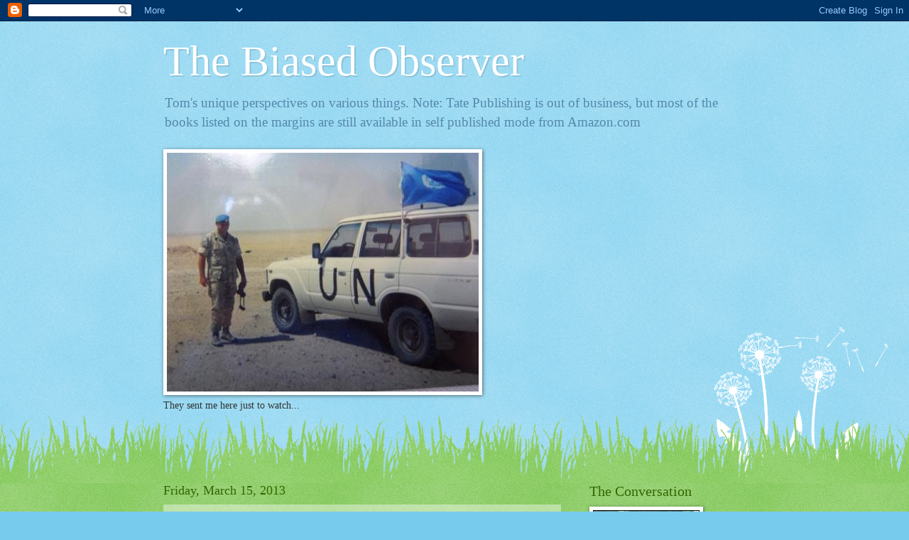

--- FILE ---
content_type: text/html; charset=UTF-8
request_url: https://biasedobserveronline.blogspot.com/2013/03/everyone-got-f.html
body_size: 22872
content:
<!DOCTYPE html>
<html class='v2' dir='ltr' lang='en'>
<head>
<link href='https://www.blogger.com/static/v1/widgets/4128112664-css_bundle_v2.css' rel='stylesheet' type='text/css'/>
<meta content='width=1100' name='viewport'/>
<meta content='text/html; charset=UTF-8' http-equiv='Content-Type'/>
<meta content='blogger' name='generator'/>
<link href='https://biasedobserveronline.blogspot.com/favicon.ico' rel='icon' type='image/x-icon'/>
<link href='http://biasedobserveronline.blogspot.com/2013/03/everyone-got-f.html' rel='canonical'/>
<link rel="alternate" type="application/atom+xml" title="The Biased Observer - Atom" href="https://biasedobserveronline.blogspot.com/feeds/posts/default" />
<link rel="alternate" type="application/rss+xml" title="The Biased Observer - RSS" href="https://biasedobserveronline.blogspot.com/feeds/posts/default?alt=rss" />
<link rel="service.post" type="application/atom+xml" title="The Biased Observer - Atom" href="https://www.blogger.com/feeds/5294828861516147477/posts/default" />

<link rel="alternate" type="application/atom+xml" title="The Biased Observer - Atom" href="https://biasedobserveronline.blogspot.com/feeds/1120669602294261271/comments/default" />
<!--Can't find substitution for tag [blog.ieCssRetrofitLinks]-->
<meta content='http://biasedobserveronline.blogspot.com/2013/03/everyone-got-f.html' property='og:url'/>
<meta content='Everyone got an &quot;F&quot;' property='og:title'/>
<meta content='political commentary, truth, truth in love, conspiracy theory, a good read,' property='og:description'/>
<title>The Biased Observer: Everyone got an "F"</title>
<style id='page-skin-1' type='text/css'><!--
/*
-----------------------------------------------
Blogger Template Style
Name:     Watermark
Designer: Blogger
URL:      www.blogger.com
----------------------------------------------- */
/* Use this with templates/1ktemplate-*.html */
/* Content
----------------------------------------------- */
body {
font: normal normal 15px Georgia, Utopia, 'Palatino Linotype', Palatino, serif;
color: #333333;
background: #77ccee url(//www.blogblog.com/1kt/watermark/body_background_flower.png) repeat scroll top left;
}
html body .content-outer {
min-width: 0;
max-width: 100%;
width: 100%;
}
.content-outer {
font-size: 92%;
}
a:link {
text-decoration:none;
color: #cc3300;
}
a:visited {
text-decoration:none;
color: #993322;
}
a:hover {
text-decoration:underline;
color: #ff3300;
}
.body-fauxcolumns .cap-top {
margin-top: 30px;
background: transparent none no-repeat scroll top left;
height: 0;
}
.content-inner {
padding: 0;
}
/* Header
----------------------------------------------- */
.header-inner .Header .titlewrapper,
.header-inner .Header .descriptionwrapper {
padding-left: 20px;
padding-right: 20px;
}
.Header h1 {
font: normal normal 60px Georgia, Utopia, 'Palatino Linotype', Palatino, serif;
color: #ffffff;
text-shadow: 2px 2px rgba(0, 0, 0, .1);
}
.Header h1 a {
color: #ffffff;
}
.Header .description {
font-size: 140%;
color: #5588aa;
}
/* Tabs
----------------------------------------------- */
.tabs-inner .section {
margin: 0 20px;
}
.tabs-inner .PageList, .tabs-inner .LinkList, .tabs-inner .Labels {
margin-left: -11px;
margin-right: -11px;
background-color: transparent;
border-top: 0 solid #ffffff;
border-bottom: 0 solid #ffffff;
-moz-box-shadow: 0 0 0 rgba(0, 0, 0, .3);
-webkit-box-shadow: 0 0 0 rgba(0, 0, 0, .3);
-goog-ms-box-shadow: 0 0 0 rgba(0, 0, 0, .3);
box-shadow: 0 0 0 rgba(0, 0, 0, .3);
}
.tabs-inner .PageList .widget-content,
.tabs-inner .LinkList .widget-content,
.tabs-inner .Labels .widget-content {
margin: -3px -11px;
background: transparent none  no-repeat scroll right;
}
.tabs-inner .widget ul {
padding: 2px 25px;
max-height: 34px;
background: transparent none no-repeat scroll left;
}
.tabs-inner .widget li {
border: none;
}
.tabs-inner .widget li a {
display: inline-block;
padding: .25em 1em;
font: normal normal 20px Georgia, Utopia, 'Palatino Linotype', Palatino, serif;
color: #cc3300;
border-right: 1px solid #77ccee;
}
.tabs-inner .widget li:first-child a {
border-left: 1px solid #77ccee;
}
.tabs-inner .widget li.selected a, .tabs-inner .widget li a:hover {
color: #000000;
}
/* Headings
----------------------------------------------- */
h2 {
font: normal normal 20px Georgia, Utopia, 'Palatino Linotype', Palatino, serif;
color: #336600;
margin: 0 0 .5em;
}
h2.date-header {
font: normal normal 18px Georgia, Utopia, 'Palatino Linotype', Palatino, serif;
color: #336600;
}
/* Main
----------------------------------------------- */
.main-inner .column-center-inner,
.main-inner .column-left-inner,
.main-inner .column-right-inner {
padding: 0 5px;
}
.main-outer {
margin-top: 100px;
background: #66bb33 url(//www.blogblog.com/1kt/watermark/body_background_flower.png) repeat scroll top center;
}
.main-inner {
padding-top: 0;
}
.main-cap-top {
position: relative;
}
.main-cap-top .cap-right {
position: absolute;
height: 100px;
width: 100%;
bottom: 0;
background: transparent url(//www.blogblog.com/1kt/watermark/main_cap_flower.png) repeat-x scroll bottom center;
}
.main-cap-top .cap-left {
position: absolute;
height: 245px;
width: 280px;
right: 0;
bottom: 0;
background: transparent url(//www.blogblog.com/1kt/watermark/main_overlay_flower.png) no-repeat scroll bottom left;
}
/* Posts
----------------------------------------------- */
.post-outer {
padding: 15px 20px;
margin: 0 0 25px;
background: transparent url(https://resources.blogblog.com/blogblog/data/1kt/watermark/post_background_birds.png) repeat scroll top left;
_background-image: none;
border: dotted 1px transparent;
-moz-box-shadow: 0 0 0 rgba(0, 0, 0, .1);
-webkit-box-shadow: 0 0 0 rgba(0, 0, 0, .1);
-goog-ms-box-shadow: 0 0 0 rgba(0, 0, 0, .1);
box-shadow: 0 0 0 rgba(0, 0, 0, .1);
}
h3.post-title {
font: normal normal 30px Georgia, Utopia, 'Palatino Linotype', Palatino, serif;
margin: 0;
}
.comments h4 {
font: normal normal 30px Georgia, Utopia, 'Palatino Linotype', Palatino, serif;
margin: 1em 0 0;
}
.post-body {
font-size: 105%;
line-height: 1.5;
position: relative;
}
.post-header {
margin: 0 0 1em;
color: #997755;
}
.post-footer {
margin: 10px 0 0;
padding: 10px 0 0;
color: #997755;
border-top: dashed 1px #777777;
}
#blog-pager {
font-size: 140%
}
#comments .comment-author {
padding-top: 1.5em;
border-top: dashed 1px #777777;
background-position: 0 1.5em;
}
#comments .comment-author:first-child {
padding-top: 0;
border-top: none;
}
.avatar-image-container {
margin: .2em 0 0;
}
/* Comments
----------------------------------------------- */
.comments .comments-content .icon.blog-author {
background-repeat: no-repeat;
background-image: url([data-uri]);
}
.comments .comments-content .loadmore a {
border-top: 1px solid #777777;
border-bottom: 1px solid #777777;
}
.comments .continue {
border-top: 2px solid #777777;
}
/* Widgets
----------------------------------------------- */
.widget ul, .widget #ArchiveList ul.flat {
padding: 0;
list-style: none;
}
.widget ul li, .widget #ArchiveList ul.flat li {
padding: .35em 0;
text-indent: 0;
border-top: dashed 1px #777777;
}
.widget ul li:first-child, .widget #ArchiveList ul.flat li:first-child {
border-top: none;
}
.widget .post-body ul {
list-style: disc;
}
.widget .post-body ul li {
border: none;
}
.widget .zippy {
color: #777777;
}
.post-body img, .post-body .tr-caption-container, .Profile img, .Image img,
.BlogList .item-thumbnail img {
padding: 5px;
background: #fff;
-moz-box-shadow: 1px 1px 5px rgba(0, 0, 0, .5);
-webkit-box-shadow: 1px 1px 5px rgba(0, 0, 0, .5);
-goog-ms-box-shadow: 1px 1px 5px rgba(0, 0, 0, .5);
box-shadow: 1px 1px 5px rgba(0, 0, 0, .5);
}
.post-body img, .post-body .tr-caption-container {
padding: 8px;
}
.post-body .tr-caption-container {
color: #333333;
}
.post-body .tr-caption-container img {
padding: 0;
background: transparent;
border: none;
-moz-box-shadow: 0 0 0 rgba(0, 0, 0, .1);
-webkit-box-shadow: 0 0 0 rgba(0, 0, 0, .1);
-goog-ms-box-shadow: 0 0 0 rgba(0, 0, 0, .1);
box-shadow: 0 0 0 rgba(0, 0, 0, .1);
}
/* Footer
----------------------------------------------- */
.footer-outer {
color:#ffffff;
background: #331100 url(https://resources.blogblog.com/blogblog/data/1kt/watermark/body_background_navigator.png) repeat scroll top left;
}
.footer-outer a {
color: #ffdd99;
}
.footer-outer a:visited {
color: #eecc77;
}
.footer-outer a:hover {
color: #ffffcc;
}
.footer-outer .widget h2 {
color: #ffffff;
}
/* Mobile
----------------------------------------------- */
body.mobile  {
background-size: 100% auto;
}
.mobile .body-fauxcolumn-outer {
background: transparent none repeat scroll top left;
}
html .mobile .mobile-date-outer {
border-bottom: none;
background: transparent url(https://resources.blogblog.com/blogblog/data/1kt/watermark/post_background_birds.png) repeat scroll top left;
_background-image: none;
margin-bottom: 10px;
}
.mobile .main-inner .date-outer {
padding: 0;
}
.mobile .main-inner .date-header {
margin: 10px;
}
.mobile .main-cap-top {
z-index: -1;
}
.mobile .content-outer {
font-size: 100%;
}
.mobile .post-outer {
padding: 10px;
}
.mobile .main-cap-top .cap-left {
background: transparent none no-repeat scroll bottom left;
}
.mobile .body-fauxcolumns .cap-top {
margin: 0;
}
.mobile-link-button {
background: transparent url(https://resources.blogblog.com/blogblog/data/1kt/watermark/post_background_birds.png) repeat scroll top left;
}
.mobile-link-button a:link, .mobile-link-button a:visited {
color: #cc3300;
}
.mobile-index-date .date-header {
color: #336600;
}
.mobile-index-contents {
color: #333333;
}
.mobile .tabs-inner .section {
margin: 0;
}
.mobile .tabs-inner .PageList {
margin-left: 0;
margin-right: 0;
}
.mobile .tabs-inner .PageList .widget-content {
margin: 0;
color: #000000;
background: transparent url(https://resources.blogblog.com/blogblog/data/1kt/watermark/post_background_birds.png) repeat scroll top left;
}
.mobile .tabs-inner .PageList .widget-content .pagelist-arrow {
border-left: 1px solid #77ccee;
}

--></style>
<style id='template-skin-1' type='text/css'><!--
body {
min-width: 860px;
}
.content-outer, .content-fauxcolumn-outer, .region-inner {
min-width: 860px;
max-width: 860px;
_width: 860px;
}
.main-inner .columns {
padding-left: 0px;
padding-right: 260px;
}
.main-inner .fauxcolumn-center-outer {
left: 0px;
right: 260px;
/* IE6 does not respect left and right together */
_width: expression(this.parentNode.offsetWidth -
parseInt("0px") -
parseInt("260px") + 'px');
}
.main-inner .fauxcolumn-left-outer {
width: 0px;
}
.main-inner .fauxcolumn-right-outer {
width: 260px;
}
.main-inner .column-left-outer {
width: 0px;
right: 100%;
margin-left: -0px;
}
.main-inner .column-right-outer {
width: 260px;
margin-right: -260px;
}
#layout {
min-width: 0;
}
#layout .content-outer {
min-width: 0;
width: 800px;
}
#layout .region-inner {
min-width: 0;
width: auto;
}
body#layout div.add_widget {
padding: 8px;
}
body#layout div.add_widget a {
margin-left: 32px;
}
--></style>
<link href='https://www.blogger.com/dyn-css/authorization.css?targetBlogID=5294828861516147477&amp;zx=147e88ed-e1a8-4d90-9008-4d0468ffd467' media='none' onload='if(media!=&#39;all&#39;)media=&#39;all&#39;' rel='stylesheet'/><noscript><link href='https://www.blogger.com/dyn-css/authorization.css?targetBlogID=5294828861516147477&amp;zx=147e88ed-e1a8-4d90-9008-4d0468ffd467' rel='stylesheet'/></noscript>
<meta name='google-adsense-platform-account' content='ca-host-pub-1556223355139109'/>
<meta name='google-adsense-platform-domain' content='blogspot.com'/>

<!-- data-ad-client=ca-pub-2654801302547828 -->

</head>
<body class='loading variant-flower'>
<div class='navbar section' id='navbar' name='Navbar'><div class='widget Navbar' data-version='1' id='Navbar1'><script type="text/javascript">
    function setAttributeOnload(object, attribute, val) {
      if(window.addEventListener) {
        window.addEventListener('load',
          function(){ object[attribute] = val; }, false);
      } else {
        window.attachEvent('onload', function(){ object[attribute] = val; });
      }
    }
  </script>
<div id="navbar-iframe-container"></div>
<script type="text/javascript" src="https://apis.google.com/js/platform.js"></script>
<script type="text/javascript">
      gapi.load("gapi.iframes:gapi.iframes.style.bubble", function() {
        if (gapi.iframes && gapi.iframes.getContext) {
          gapi.iframes.getContext().openChild({
              url: 'https://www.blogger.com/navbar/5294828861516147477?po\x3d1120669602294261271\x26origin\x3dhttps://biasedobserveronline.blogspot.com',
              where: document.getElementById("navbar-iframe-container"),
              id: "navbar-iframe"
          });
        }
      });
    </script><script type="text/javascript">
(function() {
var script = document.createElement('script');
script.type = 'text/javascript';
script.src = '//pagead2.googlesyndication.com/pagead/js/google_top_exp.js';
var head = document.getElementsByTagName('head')[0];
if (head) {
head.appendChild(script);
}})();
</script>
</div></div>
<div class='body-fauxcolumns'>
<div class='fauxcolumn-outer body-fauxcolumn-outer'>
<div class='cap-top'>
<div class='cap-left'></div>
<div class='cap-right'></div>
</div>
<div class='fauxborder-left'>
<div class='fauxborder-right'></div>
<div class='fauxcolumn-inner'>
</div>
</div>
<div class='cap-bottom'>
<div class='cap-left'></div>
<div class='cap-right'></div>
</div>
</div>
</div>
<div class='content'>
<div class='content-fauxcolumns'>
<div class='fauxcolumn-outer content-fauxcolumn-outer'>
<div class='cap-top'>
<div class='cap-left'></div>
<div class='cap-right'></div>
</div>
<div class='fauxborder-left'>
<div class='fauxborder-right'></div>
<div class='fauxcolumn-inner'>
</div>
</div>
<div class='cap-bottom'>
<div class='cap-left'></div>
<div class='cap-right'></div>
</div>
</div>
</div>
<div class='content-outer'>
<div class='content-cap-top cap-top'>
<div class='cap-left'></div>
<div class='cap-right'></div>
</div>
<div class='fauxborder-left content-fauxborder-left'>
<div class='fauxborder-right content-fauxborder-right'></div>
<div class='content-inner'>
<header>
<div class='header-outer'>
<div class='header-cap-top cap-top'>
<div class='cap-left'></div>
<div class='cap-right'></div>
</div>
<div class='fauxborder-left header-fauxborder-left'>
<div class='fauxborder-right header-fauxborder-right'></div>
<div class='region-inner header-inner'>
<div class='header section' id='header' name='Header'><div class='widget Header' data-version='1' id='Header1'>
<div id='header-inner'>
<div class='titlewrapper'>
<h1 class='title'>
<a href='https://biasedobserveronline.blogspot.com/'>
The Biased Observer
</a>
</h1>
</div>
<div class='descriptionwrapper'>
<p class='description'><span>Tom's unique perspectives on various things.  Note:  Tate Publishing is out of business, but most of the books listed on the margins are still available in self published mode from Amazon.com</span></p>
</div>
</div>
</div></div>
</div>
</div>
<div class='header-cap-bottom cap-bottom'>
<div class='cap-left'></div>
<div class='cap-right'></div>
</div>
</div>
</header>
<div class='tabs-outer'>
<div class='tabs-cap-top cap-top'>
<div class='cap-left'></div>
<div class='cap-right'></div>
</div>
<div class='fauxborder-left tabs-fauxborder-left'>
<div class='fauxborder-right tabs-fauxborder-right'></div>
<div class='region-inner tabs-inner'>
<div class='tabs section' id='crosscol' name='Cross-Column'><div class='widget Image' data-version='1' id='Image1'>
<h2>Tom in Iraq as a Military Observer</h2>
<div class='widget-content'>
<img alt='Tom in Iraq as a Military Observer' height='336' id='Image1_img' src='https://blogger.googleusercontent.com/img/b/R29vZ2xl/AVvXsEiGLV6-9_UE0UpRAdLM1HLcyy3UfblH-f55v6ShOw6aGjKee4onyrPmVPMuTjjKzzKasYJ2dA147o2p9Mn48dMhp8cNxhx4qlQDpn71tZtxbKVaEcFDxdVTCaEGZsyTePYgFjcTVkofU-M/s748/Tom+by+vehicle.jpg' width='439'/>
<br/>
<span class='caption'>They sent me here just to watch...</span>
</div>
<div class='clear'></div>
</div></div>
<div class='tabs no-items section' id='crosscol-overflow' name='Cross-Column 2'></div>
</div>
</div>
<div class='tabs-cap-bottom cap-bottom'>
<div class='cap-left'></div>
<div class='cap-right'></div>
</div>
</div>
<div class='main-outer'>
<div class='main-cap-top cap-top'>
<div class='cap-left'></div>
<div class='cap-right'></div>
</div>
<div class='fauxborder-left main-fauxborder-left'>
<div class='fauxborder-right main-fauxborder-right'></div>
<div class='region-inner main-inner'>
<div class='columns fauxcolumns'>
<div class='fauxcolumn-outer fauxcolumn-center-outer'>
<div class='cap-top'>
<div class='cap-left'></div>
<div class='cap-right'></div>
</div>
<div class='fauxborder-left'>
<div class='fauxborder-right'></div>
<div class='fauxcolumn-inner'>
</div>
</div>
<div class='cap-bottom'>
<div class='cap-left'></div>
<div class='cap-right'></div>
</div>
</div>
<div class='fauxcolumn-outer fauxcolumn-left-outer'>
<div class='cap-top'>
<div class='cap-left'></div>
<div class='cap-right'></div>
</div>
<div class='fauxborder-left'>
<div class='fauxborder-right'></div>
<div class='fauxcolumn-inner'>
</div>
</div>
<div class='cap-bottom'>
<div class='cap-left'></div>
<div class='cap-right'></div>
</div>
</div>
<div class='fauxcolumn-outer fauxcolumn-right-outer'>
<div class='cap-top'>
<div class='cap-left'></div>
<div class='cap-right'></div>
</div>
<div class='fauxborder-left'>
<div class='fauxborder-right'></div>
<div class='fauxcolumn-inner'>
</div>
</div>
<div class='cap-bottom'>
<div class='cap-left'></div>
<div class='cap-right'></div>
</div>
</div>
<!-- corrects IE6 width calculation -->
<div class='columns-inner'>
<div class='column-center-outer'>
<div class='column-center-inner'>
<div class='main section' id='main' name='Main'><div class='widget Blog' data-version='1' id='Blog1'>
<div class='blog-posts hfeed'>

          <div class="date-outer">
        
<h2 class='date-header'><span>Friday, March 15, 2013</span></h2>

          <div class="date-posts">
        
<div class='post-outer'>
<div class='post hentry uncustomized-post-template' itemprop='blogPost' itemscope='itemscope' itemtype='http://schema.org/BlogPosting'>
<meta content='5294828861516147477' itemprop='blogId'/>
<meta content='1120669602294261271' itemprop='postId'/>
<a name='1120669602294261271'></a>
<h3 class='post-title entry-title' itemprop='name'>
Everyone got an "F"
</h3>
<div class='post-header'>
<div class='post-header-line-1'></div>
</div>
<div class='post-body entry-content' id='post-body-1120669602294261271' itemprop='description articleBody'>
<br />
<div class="MsoNormal" style="background-color: white; background-position: initial initial; background-repeat: initial initial; margin-bottom: 0.0001pt;">
<b><span style="color: #0000a1; font-family: &quot;Times New Roman&quot;,&quot;serif&quot;; font-size: 18.0pt; mso-fareast-font-family: &quot;Times New Roman&quot;;">This analogy is making
the rounds.&nbsp; It makes some valid points,
but is incomplete.&nbsp; Read the offering and
then my concomitant that follows.<o:p></o:p></span></b></div>
<div class="MsoNormal" style="background-color: white; background-position: initial initial; background-repeat: initial initial; margin-bottom: 0.0001pt;">
<br /></div>
<div class="MsoNormal" style="background-color: white; background-position: initial initial; background-repeat: initial initial; margin-bottom: 0.0001pt;">
<b><span style="color: #002060; font-family: &quot;Times New Roman&quot;,&quot;serif&quot;; font-size: 18.0pt; mso-fareast-font-family: &quot;Times New Roman&quot;;">An economics professor
at a local college made a statement that he had never failed a single student
before, but had recently failed an entire class. That class had insisted that
Obama's socialism worked and that no one would be poor and no one would be
rich, a great equalizer.</span></b><b><span style="color: #002060; font-family: &quot;Times New Roman&quot;,&quot;serif&quot;; font-size: 18.0pt; mso-bidi-font-size: 11.0pt; mso-fareast-font-family: &quot;Times New Roman&quot;;">&nbsp;</span></b><b><span style="color: #002060; font-family: &quot;Times New Roman&quot;,&quot;serif&quot;; font-size: 18.0pt; mso-fareast-font-family: &quot;Times New Roman&quot;;"><br />
<br />
The professor then said, "OK, we will have an experiment in this class on
Obama's plan".<o:p></o:p></span></b></div>
<div class="MsoNormal" style="background-color: white; background-position: initial initial; background-repeat: initial initial; margin-bottom: 0.0001pt;">
<br /></div>
<div class="MsoNormal" style="background-color: white; background-position: initial initial; background-repeat: initial initial; margin-bottom: 0.0001pt;">
<b><span style="color: #002060; font-family: &quot;Times New Roman&quot;,&quot;serif&quot;; font-size: 18.0pt; mso-fareast-font-family: &quot;Times New Roman&quot;;">All grades will be
averaged and everyone will receive the same grade so no one will fail and no
one will receive an A.... (Substituting grades for dollars - something closer
to home and more readily understood by all).<br />
<br />
After the first test, the grades were averaged and everyone got a B. The
students who studied hard were upset and the students who studied little were
happy. As the second test rolled around, the students who studied little had
studied even less and the ones who studied hard decided they wanted a free ride
too so they studied little.</span></b><b><span style="color: #002060; font-family: &quot;Times New Roman&quot;,&quot;serif&quot;; font-size: 18.0pt; mso-bidi-font-size: 11.0pt; mso-fareast-font-family: &quot;Times New Roman&quot;;">&nbsp;</span></b><b><span style="color: #002060; font-family: &quot;Times New Roman&quot;,&quot;serif&quot;; font-size: 18.0pt; mso-fareast-font-family: &quot;Times New Roman&quot;;"><br />
<br />
The second test average was a D! No one was happy.</span></b><span style="color: #002060; font-family: &quot;Times New Roman&quot;,&quot;serif&quot;; font-size: 12.0pt; mso-fareast-font-family: &quot;Times New Roman&quot;;"><o:p></o:p></span></div>
<div class="MsoNormal" style="background-color: white; background-position: initial initial; background-repeat: initial initial; margin-bottom: 0.0001pt;">
<b><span style="color: #002060; font-family: &quot;Times New Roman&quot;,&quot;serif&quot;; font-size: 18.0pt; mso-fareast-font-family: &quot;Times New Roman&quot;;"><br />
When the 3rd test rolled around, the average was an F.</span></b><b><span style="color: #002060; font-family: &quot;Times New Roman&quot;,&quot;serif&quot;; font-size: 18.0pt; mso-bidi-font-size: 11.0pt; mso-fareast-font-family: &quot;Times New Roman&quot;;">&nbsp;</span></b><b><span style="color: #002060; font-family: &quot;Times New Roman&quot;,&quot;serif&quot;; font-size: 18.0pt; mso-fareast-font-family: &quot;Times New Roman&quot;;"><br />
<br />
As the tests proceeded, the scores never increased as bickering, blame and
name-calling.&nbsp; All resulted in hard
feelings and no one would study for the benefit of anyone else.</span></b><b><span style="color: #002060; font-family: &quot;Times New Roman&quot;,&quot;serif&quot;; font-size: 18.0pt; mso-bidi-font-size: 11.0pt; mso-fareast-font-family: &quot;Times New Roman&quot;;">&nbsp;</span></b><b><span style="color: #002060; font-family: &quot;Times New Roman&quot;,&quot;serif&quot;; font-size: 18.0pt; mso-fareast-font-family: &quot;Times New Roman&quot;;"><br />
<br />
To their great surprise, ALL FAILED and the professor told them that socialism
would also ultimately fail because</span></b><b><span style="color: #002060; font-family: &quot;Times New Roman&quot;,&quot;serif&quot;; font-size: 18.0pt; mso-bidi-font-size: 11.0pt; mso-fareast-font-family: &quot;Times New Roman&quot;;">&nbsp;</span></b><b><span style="color: #002060; font-family: &quot;Times New Roman&quot;,&quot;serif&quot;; font-size: 18.0pt; mso-fareast-font-family: &quot;Times New Roman&quot;;">when the reward is great, the effort to succeed is great, but
when government takes all the reward away, no one will try or</span></b><span style="color: #002060; font-family: &quot;Times New Roman&quot;,&quot;serif&quot;; font-size: 12.0pt; mso-fareast-font-family: &quot;Times New Roman&quot;;"><o:p></o:p></span></div>
<div class="MsoNormal" style="background-color: white; background-position: initial initial; background-repeat: initial initial; margin-bottom: 0.0001pt;">
<b><span style="color: #002060; font-family: &quot;Times New Roman&quot;,&quot;serif&quot;; font-size: 18.0pt; mso-fareast-font-family: &quot;Times New Roman&quot;;">want to succeed.</span></b><span style="color: #002060; font-family: &quot;Times New Roman&quot;,&quot;serif&quot;; font-size: 12.0pt; mso-fareast-font-family: &quot;Times New Roman&quot;;">&nbsp;</span><b><i><span style="color: #002060; font-family: &quot;Times New Roman&quot;,&quot;serif&quot;; font-size: 18.0pt; mso-fareast-font-family: &quot;Times New Roman&quot;;">Could not be any simpler than that. (Please pass this on)</span></i></b><span style="color: #002060; font-family: &quot;Times New Roman&quot;,&quot;serif&quot;; font-size: 12.0pt; mso-fareast-font-family: &quot;Times New Roman&quot;;"><o:p></o:p></span></div>
<div class="MsoNormal" style="background-color: white; background-position: initial initial; background-repeat: initial initial; margin-bottom: 0.0001pt;">
<br /></div>
<div class="MsoNormal" style="background-color: white; background-position: initial initial; background-repeat: initial initial; margin-bottom: 0.0001pt;">
<span style="color: #002060; font-family: &quot;Times New Roman&quot;,&quot;serif&quot;; font-size: 12.0pt; mso-fareast-font-family: &quot;Times New Roman&quot;;">&nbsp;</span><b><u><span style="color: #002060; font-family: &quot;Times New Roman&quot;,&quot;serif&quot;; font-size: 18.0pt; mso-fareast-font-family: &quot;Times New Roman&quot;;">These are possibly the 5 best sentences you'll
ever read and all applicable to this experiment</span></u></b><b><span style="color: #002060; font-family: &quot;Times New Roman&quot;,&quot;serif&quot;; font-size: 18.0pt; mso-fareast-font-family: &quot;Times New Roman&quot;;">:<br />
<br />
1. You cannot legislate the poor into prosperity by legislating the wealthy out
of prosperity.<br />
<br />
2. What one person receives without working for, another person must work for
without receiving.<br />
<br />
3. The government cannot give to anybody anything that the government does not
first take from somebody else.<br />
<br />
4. You cannot multiply wealth by dividing it!<br />
<br />
5. When half of the people get the idea that they do not have to work because
the other half is going to take care of them, and when the other half gets the
idea that it does no good to work because somebody else is going to get what
they work for, that is the beginning of the end of any nation.</span></b><span style="color: #002060; font-family: &quot;Times New Roman&quot;,&quot;serif&quot;; font-size: 12.0pt; mso-fareast-font-family: &quot;Times New Roman&quot;;"><o:p></o:p></span></div>
<div class="MsoNormal">
<br /></div>
<div class="MsoNormal">
<br /></div>
<div class="MsoNormal">
<span style="color: #0070c0; font-size: 18.0pt; line-height: 115%;">The
rest of the story&#8230;<o:p></o:p></span></div>
<div class="MsoNormal">
<span style="color: #0070c0; font-size: 18.0pt; line-height: 115%;"><br /></span></div>
<div class="MsoNormal">
<span style="color: #0070c0; font-size: 18.0pt; line-height: 115%;">But
we <b><i><a href="http://www.biblegateway.com/passage/?search=John%2015:19&amp;version=NIV;MSG;NCV;NRSV;GNT"><span style="color: #0070c0; text-decoration: none; text-underline: none;">are called</span></a></i></b>
<a href="http://www.biblegateway.com/passage/?search=Matthew%2025:31-46&amp;version=NIV;MSG;NCV;NRSV;GNT"><span style="color: #0070c0; text-decoration: none; text-underline: none;">to work for the</span></a>
<span style="color: #0070c0; text-decoration: none; text-underline: none;"><a href="http://www.biblegateway.com/passage/?search=Philippians%202&amp;version=NIV;MSG;NCV;NRSV;GNT">benefit of
others.</a></span><o:p></o:p></span><br />
<span style="color: #0070c0; font-size: 18.0pt; line-height: 115%;"><br /></span></div>
<div class="MsoNormal">
<span style="color: #0070c0; font-size: 18.0pt; line-height: 115%;"><a href="http://www.biblegateway.com/passage/?search=Gen%201:26&amp;version=NIV;MSG;NCV;NRSV;GNT"><span style="color: #0070c0; text-decoration: none; text-underline: none;">God placed</span></a>
<a href="http://www.biblegateway.com/passage/?search=Psalm%20145:8&amp;version=NIV;MSG;NCV;NRSV;GNT"><span style="color: #0070c0; text-decoration: none; text-underline: none;">mercy and
compassion</span></a> in the human heart.&nbsp;
God commanded us to <a href="http://www.biblegateway.com/passage/?search=Matthew%2022:36-40&amp;version=NIV;MSG;NCV;NRSV;GNT"><span style="color: #0070c0; text-decoration: none; text-underline: none;">love our
neighbor</span></a> as much <a href="http://www.biblegateway.com/passage/?search=Mark%2012:31&amp;version=NIV;MSG;NCV;NRSV;GNT"><span style="color: #0070c0; text-decoration: none; text-underline: none;">as we love
ourselves</span></a>.&nbsp; Jesus said, it&#8217;s
time to do better than that&#8212;let&#8217;s raise the bar.&nbsp; It&#8217;s time to <a href="http://www.biblegateway.com/passage/?search=Romans%2013:8-10&amp;version=NIV;MSG;NCV;NRSV;GNT"><span style="color: #0070c0; text-decoration: none; text-underline: none;">love our
neighbor</span></a> <a href="http://www.biblegateway.com/passage/?search=John%2013:34-35&amp;version=NIV;MSG;NCV;NRSV;GNT"><span style="color: #0070c0; text-decoration: none; text-underline: none;">as much as I
have loved you</span></a>.&nbsp; The human
heart <a href="http://www.biblegateway.com/passage/?search=Psalm%20100:5&amp;version=NIV;MSG;NCV;NRSV;GNT"><span style="color: #0070c0; text-decoration: none; text-underline: none;">has a</span></a>
<a href="http://www.biblegateway.com/passage/?search=Romans%208:29&amp;version=NIV;MSG;NCV;NRSV;GNT"><span style="color: #0070c0; text-decoration: none; text-underline: none;">divine model</span></a>.&nbsp; We are equipped to care for our neighbor if
we <a href="http://www.biblegateway.com/passage/?search=Matthew%2016:24&amp;version=NIV;MSG;NCV;NRSV;GNT"><span style="color: #0070c0; text-decoration: none; text-underline: none;">follow Christ</span></a>
and <a href="http://www.biblegateway.com/passage/?search=Deuteronomy%2028:1-12&amp;version=NIV;MSG;NCV;NRSV;GNT"><span style="color: #0070c0; text-decoration: none; text-underline: none;">abide</span></a>
<a href="http://www.biblegateway.com/passage/?search=John%208:31-32&amp;version=NIV;MSG;NCV;NRSV;GNT"><span style="color: #0070c0; text-decoration: none; text-underline: none;">in his word</span></a>.<o:p></o:p></span></div>
<div class="MsoNormal">
<span style="color: #0070c0; font-size: 18.0pt; line-height: 115%;"><br /></span></div>
<div class="MsoNormal">
<span style="color: #0070c0; font-size: 18.0pt; line-height: 115%;">We
<a href="http://www.biblegateway.com/passage/?search=2%20Corinthians%209:6-11&amp;version=NIV;MSG;NCV;NRSV;GNT"><span style="color: #0070c0; text-decoration: none; text-underline: none;">are blessed</span></a>
to <a href="http://www.biblegateway.com/passage/?search=Genesis%2012&amp;version=NIV;MSG;NCV;NRSV;GNT"><span style="color: #0070c0; text-decoration: none; text-underline: none;">bless the world</span></a>.<o:p></o:p></span></div>
<div class="MsoNormal">
<span style="color: #0070c0; font-size: 18.0pt; line-height: 115%;"><br /></span></div>
<div class="MsoNormal">
<span style="color: #0070c0; font-size: 18.0pt; line-height: 115%;">Why
do <a href="http://www.examiner.com/article/there-is-no-sabbath-to-take-a-life-without-purpose"><span style="color: #0070c0; text-decoration: none; text-underline: none;">many want the
government</span></a> to do this?&nbsp; That
is <a href="http://www.examiner.com/article/are-we-rich-towards-god"><span style="color: #0070c0; text-decoration: none; text-underline: none;">the real
question</span></a>.<o:p></o:p></span></div>
<div class="MsoNormal">
<span style="color: #0070c0; font-size: 18.0pt; line-height: 115%;"><br /></span></div>
<div class="MsoNormal">
<span style="color: #0070c0; font-size: 18.0pt; line-height: 115%;">&nbsp; <a href="http://www.biblegateway.com/passage/?search=2%20Corinthians%204:4&amp;version=NIV;MSG;NCV;NRSV;GNT"><span style="color: #0070c0; text-decoration: none; text-underline: none;">Why</span></a>
does <a href="http://www.biblegateway.com/passage/?search=Romans%2013:11-14&amp;version=NIV;MSG;NCV;NRSV;GNT"><span style="color: #0070c0; text-decoration: none; text-underline: none;">this</span></a> <a href="http://www.examiner.com/article/itching-ears?no_cache=1363364590"><span style="color: #0070c0; text-decoration: none; text-underline: none;">generation</span></a>
<a href="http://www.biblegateway.com/passage/?search=matthew%2024&amp;version=NIV;MSG;NCV;NRSV;GNT"><span style="color: #0070c0; text-decoration: none; text-underline: none;">want the
government</span></a> to do this?<o:p></o:p></span></div>
<div class="MsoNormal">
<span style="color: #0070c0; font-size: 18.0pt; line-height: 115%;"><br /></span></div>
<div class="MsoNormal">
<span style="color: #0070c0; font-size: 18.0pt; line-height: 115%;">We
are <a href="http://www.examiner.com/article/koinonia-living-relationship-with-god-and-each-other"><span style="color: #0070c0; text-decoration: none; text-underline: none;">called out</span></a>
of the world, <a href="http://www.examiner.com/article/sanctification-and-growth-grace"><span style="color: #0070c0; text-decoration: none; text-underline: none;">set apart</span></a>
for <a href="http://www.examiner.com/article/ministronies-chewy-tuesdays"><span style="color: #0070c0; text-decoration: none; text-underline: none;">God&#8217;s work</span></a>,
and <a href="http://www.examiner.com/article/god-creates-the-church-for-mission"><span style="color: #0070c0; text-decoration: none; text-underline: none;">sent back</span></a>
<a href="http://www.examiner.com/article/the-church-mission"><span style="color: #0070c0; text-decoration: none; text-underline: none;">into the world</span></a>
for good works that <a href="http://www.biblegateway.com/passage/?search=matthew%205:16&amp;version=NIV;MSG;NCV;NRSV;GNT"><span style="color: #0070c0; text-decoration: none; text-underline: none;">bring glory to
God</span></a>.<o:p></o:p></span></div>
<div class="MsoNormal">
<span style="color: #0070c0; font-size: 18.0pt; line-height: 115%;"><br /></span></div>
<div class="MsoNormal">
<span style="color: #0070c0; font-size: 18.0pt; line-height: 115%;">Maybe it is time that God's people stopped waiting on the government and just started doing God's work.</span></div>
<div class="MsoNormal">
<span style="color: #0070c0; font-size: 18.0pt; line-height: 115%;"><br /></span></div>
<div class="MsoNormal">
<span style="color: #0070c0; font-size: large;"><span style="line-height: 115%;">I enjoy free enterprise. &nbsp;I embrace our wonderful&nbsp;</span><span style="line-height: 27px;">Constitution</span><span style="line-height: 115%;">&nbsp; &nbsp;It is a masterpiece of self&nbsp;</span><span style="line-height: 27px;">government</span><span style="line-height: 115%;">&nbsp;for the ages. &nbsp;I do not want to lose it. &nbsp;I don't want a society without a solid work ethic, b</span></span><span style="color: #0070c0; font-size: large; line-height: 115%;">ut neither is worth much without God's blessing. &nbsp;God's blessing comes from </span><a href="http://www.biblegateway.com/passage/?search=2%20Chronicles%207:14&amp;version=NIV;MSG;NCV;NRSV;GNT" style="font-size: x-large; line-height: 115%;">returning to him</a><span style="color: #0070c0; font-size: large; line-height: 115%;">.</span></div>
<div class="MsoNormal">
<span style="color: #0070c0; font-size: large; line-height: 115%;"><br /></span></div>
<div class="MsoNormal">
<span style="color: #0070c0; font-size: large; line-height: 115%;">It is time that Christians stopped blaming the government for everything. &nbsp;We should be too busy loving one another, speaking the truth in love, and bring the good news of abundant and eternal life in Christ to have time left over to complain.</span></div>
<div class="MsoNormal">
<span style="color: #0070c0; font-size: large; line-height: 115%;"><br /></span></div>
<div class="MsoNormal">
<span style="color: #0070c0; font-size: 18.0pt; line-height: 115%;"><br /></span></div>
<div class="MsoNormal">
<span style="color: #0070c0; font-size: 18.0pt; line-height: 115%;"><br /></span></div>
<div class="MsoNormal">
<span style="color: #0070c0; font-size: 18.0pt; line-height: 115%;"><br /></span></div>
<div class="MsoNormal">
<span style="color: #0070c0; font-size: 18.0pt; line-height: 115%;"><br /></span></div>
<div class="MsoNormal">
<span style="color: #0070c0; font-size: 18.0pt; line-height: 115%;"><br /></span></div>
<div class="MsoNormal">
<span style="color: #0070c0; font-size: 18.0pt; line-height: 115%;"><br /></span></div>
<div class="MsoNormal">
<span style="color: #0070c0; font-size: 18.0pt; line-height: 115%;"><br /></span></div>
<div class="MsoNormal">
<span style="color: #0070c0; font-size: 18.0pt; line-height: 115%;"><br /></span></div>
<div class="MsoNormal">
<span style="color: #0070c0; font-size: 18.0pt; line-height: 115%;"><br /></span></div>
<div style='clear: both;'></div>
</div>
<div class='post-footer'>
<div class='post-footer-line post-footer-line-1'>
<span class='post-author vcard'>
Posted by
<span class='fn' itemprop='author' itemscope='itemscope' itemtype='http://schema.org/Person'>
<meta content='https://www.blogger.com/profile/08841244955103492348' itemprop='url'/>
<a class='g-profile' href='https://www.blogger.com/profile/08841244955103492348' rel='author' title='author profile'>
<span itemprop='name'>Tom Spence</span>
</a>
</span>
</span>
<span class='post-timestamp'>
at
<meta content='http://biasedobserveronline.blogspot.com/2013/03/everyone-got-f.html' itemprop='url'/>
<a class='timestamp-link' href='https://biasedobserveronline.blogspot.com/2013/03/everyone-got-f.html' rel='bookmark' title='permanent link'><abbr class='published' itemprop='datePublished' title='2013-03-15T10:23:00-07:00'>10:23&#8239;AM</abbr></a>
</span>
<span class='post-comment-link'>
</span>
<span class='post-icons'>
<span class='item-control blog-admin pid-1570694762'>
<a href='https://www.blogger.com/post-edit.g?blogID=5294828861516147477&postID=1120669602294261271&from=pencil' title='Edit Post'>
<img alt='' class='icon-action' height='18' src='https://resources.blogblog.com/img/icon18_edit_allbkg.gif' width='18'/>
</a>
</span>
</span>
<div class='post-share-buttons goog-inline-block'>
<a class='goog-inline-block share-button sb-email' href='https://www.blogger.com/share-post.g?blogID=5294828861516147477&postID=1120669602294261271&target=email' target='_blank' title='Email This'><span class='share-button-link-text'>Email This</span></a><a class='goog-inline-block share-button sb-blog' href='https://www.blogger.com/share-post.g?blogID=5294828861516147477&postID=1120669602294261271&target=blog' onclick='window.open(this.href, "_blank", "height=270,width=475"); return false;' target='_blank' title='BlogThis!'><span class='share-button-link-text'>BlogThis!</span></a><a class='goog-inline-block share-button sb-twitter' href='https://www.blogger.com/share-post.g?blogID=5294828861516147477&postID=1120669602294261271&target=twitter' target='_blank' title='Share to X'><span class='share-button-link-text'>Share to X</span></a><a class='goog-inline-block share-button sb-facebook' href='https://www.blogger.com/share-post.g?blogID=5294828861516147477&postID=1120669602294261271&target=facebook' onclick='window.open(this.href, "_blank", "height=430,width=640"); return false;' target='_blank' title='Share to Facebook'><span class='share-button-link-text'>Share to Facebook</span></a><a class='goog-inline-block share-button sb-pinterest' href='https://www.blogger.com/share-post.g?blogID=5294828861516147477&postID=1120669602294261271&target=pinterest' target='_blank' title='Share to Pinterest'><span class='share-button-link-text'>Share to Pinterest</span></a>
</div>
</div>
<div class='post-footer-line post-footer-line-2'>
<span class='post-labels'>
Labels:
<a href='https://biasedobserveronline.blogspot.com/search/label/blessed%20to%20be%20a%20blessing' rel='tag'>blessed to be a blessing</a>,
<a href='https://biasedobserveronline.blogspot.com/search/label/bring%20glory%20to%20God' rel='tag'>bring glory to God</a>,
<a href='https://biasedobserveronline.blogspot.com/search/label/love%20one%20another' rel='tag'>love one another</a>,
<a href='https://biasedobserveronline.blogspot.com/search/label/Obama' rel='tag'>Obama</a>,
<a href='https://biasedobserveronline.blogspot.com/search/label/socialism' rel='tag'>socialism</a>
</span>
</div>
<div class='post-footer-line post-footer-line-3'>
<span class='post-location'>
</span>
</div>
</div>
</div>
<div class='comments' id='comments'>
<a name='comments'></a>
<h4>No comments:</h4>
<div id='Blog1_comments-block-wrapper'>
<dl class='avatar-comment-indent' id='comments-block'>
</dl>
</div>
<p class='comment-footer'>
<div class='comment-form'>
<a name='comment-form'></a>
<h4 id='comment-post-message'>Post a Comment</h4>
<p>
</p>
<a href='https://www.blogger.com/comment/frame/5294828861516147477?po=1120669602294261271&hl=en&saa=85391&origin=https://biasedobserveronline.blogspot.com' id='comment-editor-src'></a>
<iframe allowtransparency='true' class='blogger-iframe-colorize blogger-comment-from-post' frameborder='0' height='410px' id='comment-editor' name='comment-editor' src='' width='100%'></iframe>
<script src='https://www.blogger.com/static/v1/jsbin/1345082660-comment_from_post_iframe.js' type='text/javascript'></script>
<script type='text/javascript'>
      BLOG_CMT_createIframe('https://www.blogger.com/rpc_relay.html');
    </script>
</div>
</p>
</div>
</div>

        </div></div>
      
</div>
<div class='blog-pager' id='blog-pager'>
<span id='blog-pager-newer-link'>
<a class='blog-pager-newer-link' href='https://biasedobserveronline.blogspot.com/2013/09/an-osu-grad-gets-biblical-with-sports.html' id='Blog1_blog-pager-newer-link' title='Newer Post'>Newer Post</a>
</span>
<span id='blog-pager-older-link'>
<a class='blog-pager-older-link' href='https://biasedobserveronline.blogspot.com/2013/01/getting-out-of-our-government-quagmire.html' id='Blog1_blog-pager-older-link' title='Older Post'>Older Post</a>
</span>
<a class='home-link' href='https://biasedobserveronline.blogspot.com/'>Home</a>
</div>
<div class='clear'></div>
<div class='post-feeds'>
<div class='feed-links'>
Subscribe to:
<a class='feed-link' href='https://biasedobserveronline.blogspot.com/feeds/1120669602294261271/comments/default' target='_blank' type='application/atom+xml'>Post Comments (Atom)</a>
</div>
</div>
</div></div>
</div>
</div>
<div class='column-left-outer'>
<div class='column-left-inner'>
<aside>
</aside>
</div>
</div>
<div class='column-right-outer'>
<div class='column-right-inner'>
<aside>
<div class='sidebar section' id='sidebar-right-1'><div class='widget Image' data-version='1' id='Image31'>
<h2>The Conversation</h2>
<div class='widget-content'>
<a href='https://www.amazon.com/Tom-Spence/e/B002NGEN48'>
<img alt='The Conversation' height='210' id='Image31_img' src='https://blogger.googleusercontent.com/img/b/R29vZ2xl/AVvXsEglHOIi_8MfaYZiQFcqSYucpq8xPqEDE1vBOM2JITWG5w2OL7x3mZ8qP_-HSPVJX5jdSAr4-oP6tVYIDiDldy44TdqaxtQ903cvJFCGxSPxhxPiOWntnMF-p60veXm6-IiyNZCYTRSbQ_c/s1600-r/The+Conversation+Tate.jpg' width='150'/>
</a>
<br/>
<span class='caption'>It is good to have someone to talk to...</span>
</div>
<div class='clear'></div>
</div><div class='widget Image' data-version='1' id='Image34'>
<h2>Christianity for Marines</h2>
<div class='widget-content'>
<a href='https://www.amazon.com/Tom-Spence/e/B002NGEN48'>
<img alt='Christianity for Marines' height='210' id='Image34_img' src='https://blogger.googleusercontent.com/img/b/R29vZ2xl/AVvXsEh7iRzTCs6OK3HoohlpW0rKDiWHvvDAvluZO2Tk2_a5uoUTLnAisOsRD6Wf4zEUTEHmT908ogXkpdwvSk-suC7xCiXB4KYk6qCD497hwBN568X3_R0Y_liuRICYn2FWGPjJ5xpUGNQH4UY/s1600-r/CFM+Tate.jpg' width='150'/>
</a>
<br/>
<span class='caption'>Do Marines know something about this that most don't?</span>
</div>
<div class='clear'></div>
</div><div class='widget Image' data-version='1' id='Image35'>
<h2>Tough Day at the Plate</h2>
<div class='widget-content'>
<a href='https://www.amazon.com/Tom-Spence/e/B002NGEN48'>
<img alt='Tough Day at the Plate' height='210' id='Image35_img' src='https://blogger.googleusercontent.com/img/b/R29vZ2xl/AVvXsEjWcBHq5mbToWlWN8JiVXC7nNa05sGfvpfkFaCIxuass0UXBeZhOgIC_VsXzgJMQZhahNuAqJ0_-5YWm9t9BHVGfmi7l4dTE05a5DHQR7_kAns3ApvIgND_KW6m0GtXCt_xDLGz_oAUQGo/s1600-r/TDATP+Tate.jpg' width='150'/>
</a>
<br/>
<span class='caption'>Everyone loves a good baseball story</span>
</div>
<div class='clear'></div>
</div><div class='widget Image' data-version='1' id='Image33'>
<h2>PoMo Poverty</h2>
<div class='widget-content'>
<a href='https://www.amazon.com/Tom-Spence/e/B002NGEN48'>
<img alt='PoMo Poverty' height='210' id='Image33_img' src='https://blogger.googleusercontent.com/img/b/R29vZ2xl/AVvXsEgTBhiNB78J13Yg8UnrYd5crQev4KYOjYFS093gFhP5_DkTekdDOQ2sYjDtrQRVm56e57ega8t6nUm6_HleNq1UYXu4L3PHEdK38Dsa768KhaW7vD9VmlO4y8jTKSJK0bvPaHwOJdlBCG8/s1600-r/Pomo+Tate.jpg' width='150'/>
</a>
<br/>
<span class='caption'>Finding Abundance in the 21st Century</span>
</div>
<div class='clear'></div>
</div><div class='widget Image' data-version='1' id='Image32'>
<h2>Throw Away Kids</h2>
<div class='widget-content'>
<a href='https://www.amazon.com/Tom-Spence/e/B002NGEN48'>
<img alt='Throw Away Kids' height='350' id='Image32_img' src='https://blogger.googleusercontent.com/img/b/R29vZ2xl/AVvXsEiZ2DZlzD-uEsYyiIvCerIhEG9YJVNTVtQgpdwkofROFzvvNCAB80uP-IAvmFR4bDICq-Q-a3mk738rUD8u5UB7qKDxo4cS-BB593Afa90ylZpohFdBUcxUAvgho0D77hJ0rev0tpKbS40/s1600-r/Throw+Away+Kids+Tate.jpg' width='250'/>
</a>
<br/>
<span class='caption'>Are we concerned enough to get involved?</span>
</div>
<div class='clear'></div>
</div><div class='widget Image' data-version='1' id='Image30'>
<h2>In the beginning</h2>
<div class='widget-content'>
<a href='https://www.createspace.com/5159198'>
<img alt='In the beginning' height='240' id='Image30_img' src='https://blogger.googleusercontent.com/img/b/R29vZ2xl/AVvXsEjz9nyIj8RgndAFGh8rdDnB5p1xpNXXxAIMqRQmLaL1PnbgSo_lktengCsjC4_oaCdDY1Ax26QSJL1_OtuKketutDvtiGD3iWWWn7KFDJ-LZmXxdA74ShG8BTK5brwH7C9ocPko2efh0Xw/s1600/beginning.jpg' width='160'/>
</a>
<br/>
<span class='caption'>A unique interpretation of creation</span>
</div>
<div class='clear'></div>
</div><div class='widget Image' data-version='1' id='Image29'>
<h2>Deeper Thoughts</h2>
<div class='widget-content'>
<a href='https://www.createspace.com/5141193'>
<img alt='Deeper Thoughts' height='240' id='Image29_img' src='https://blogger.googleusercontent.com/img/b/R29vZ2xl/AVvXsEgvY8UMN7zN_37z_QU4VhvCA87NawV0ci_5fvGoCL5VW6MhWrwmEuf03_CKRpzecVtW1k1_PlNf_IVeTi6AeDI49fVNMTmMUE-RT1vv7vgtgo9JAfb6Kixq6gcLlVj8fR7GlxYs88ptewU/s1600/Deeper+Thoughts.jpg' width='160'/>
</a>
<br/>
<span class='caption'>Continuing "The Conversation"</span>
</div>
<div class='clear'></div>
</div><div class='widget Image' data-version='1' id='Image28'>
<h2>Sea Stores</h2>
<div class='widget-content'>
<a href='https://www.createspace.com/5162252'>
<img alt='Sea Stores' height='240' id='Image28_img' src='https://blogger.googleusercontent.com/img/b/R29vZ2xl/AVvXsEjSUaNMldMcSmml8rk1FWZ_ARt14RzSdFaX-KElLEavBsqyL2Vbwq0otCZEN1lNYqk_QbKwXysD0dZQg8rbtDlwZDH8fkfIObbDqM2kbALw7X3XvDWt_FhJpJ2XigoNBLTi8Szt48zWm7Q/s1600/Sea+Stories+Createspace.jpg' width='160'/>
</a>
<br/>
<span class='caption'>January 2015 Selection</span>
</div>
<div class='clear'></div>
</div><div class='widget Image' data-version='1' id='Image27'>
<h2>Sea Stores</h2>
<div class='widget-content'>
<a href='https://www.createspace.com/5162252'>
<img alt='Sea Stores' height='240' id='Image27_img' src='https://blogger.googleusercontent.com/img/b/R29vZ2xl/AVvXsEjSUaNMldMcSmml8rk1FWZ_ARt14RzSdFaX-KElLEavBsqyL2Vbwq0otCZEN1lNYqk_QbKwXysD0dZQg8rbtDlwZDH8fkfIObbDqM2kbALw7X3XvDWt_FhJpJ2XigoNBLTi8Szt48zWm7Q/s1600/Sea+Stories+Createspace.jpg' width='160'/>
</a>
<br/>
<span class='caption'>January 2015 Selection</span>
</div>
<div class='clear'></div>
</div><div class='widget Image' data-version='1' id='Image24'>
<h2>Sea Stores</h2>
<div class='widget-content'>
<a href='https://www.createspace.com/5162252'>
<img alt='Sea Stores' height='240' id='Image24_img' src='https://blogger.googleusercontent.com/img/b/R29vZ2xl/AVvXsEjSUaNMldMcSmml8rk1FWZ_ARt14RzSdFaX-KElLEavBsqyL2Vbwq0otCZEN1lNYqk_QbKwXysD0dZQg8rbtDlwZDH8fkfIObbDqM2kbALw7X3XvDWt_FhJpJ2XigoNBLTi8Szt48zWm7Q/s1600/Sea+Stories+Createspace.jpg' width='160'/>
</a>
<br/>
<span class='caption'>January 2015 Selection</span>
</div>
<div class='clear'></div>
</div><div class='widget Image' data-version='1' id='Image26'>
<h2>The Conversation</h2>
<div class='widget-content'>
<a href='http://www.amazon.com/dp/B00OVNFD90'>
<img alt='The Conversation' height='240' id='Image26_img' src='https://blogger.googleusercontent.com/img/b/R29vZ2xl/AVvXsEiAxwr1KcNZrfMUA7LmGmHQZImrDN01-jJABbq18HqS5upKmPlM9P8p03umDxhn1-LpWan0E652kJwehBM9hAyIhiDVtopk2DZAARNX47E1CrQYWUh537myBu9hCD1htGzEqD4QS8YG-ks/s1600/The+Conversation.jpg' width='160'/>
</a>
<br/>
<span class='caption'>New on Kindle</span>
</div>
<div class='clear'></div>
</div><div class='widget Image' data-version='1' id='Image23'>
<h2>Got Oil?</h2>
<div class='widget-content'>
<a href='https://www.createspace.com/4094801'>
<img alt='Got Oil?' height='240' id='Image23_img' src='https://blogger.googleusercontent.com/img/b/R29vZ2xl/AVvXsEgbf6rbb7lKrb9SNDN4LwmDNhETs_f_tz0L2Vpw8P8Z1wNVZ7ZgXe6euQjU2e-5gzf7d-viAbhC0PU7jG_WkPqDOdFWwl3EeVn608tNLRC1efnP9JfSBEYUmo-qFlZuQWeuiz9fBwSL6AE/s250/Got+oil.jpg' width='160'/>
</a>
<br/>
<span class='caption'>December 2012 Selection</span>
</div>
<div class='clear'></div>
</div><div class='widget Image' data-version='1' id='Image22'>
<h2>Going Up?</h2>
<div class='widget-content'>
<a href='https://www.createspace.com/4091450'>
<img alt='Going Up?' height='250' id='Image22_img' src='https://blogger.googleusercontent.com/img/b/R29vZ2xl/AVvXsEg6e4br4bg7U66FQ7FuIuHTOaOJ4CBX8v4tfZJkNqMx6YBitUNe-C__H9yIPP0oYIzr9Sv0Mk9ORxlBKGhhF5riqoAkvLPELXZnrydhheufYwm9mgyTMILuKJw0EExW71uE1rP6X0xRsvE/s250/Going+Up.jpg' width='193'/>
</a>
<br/>
<span class='caption'>Winter 2012-13 Selection</span>
</div>
<div class='clear'></div>
</div><div class='widget Image' data-version='1' id='Image21'>
<h2>Book of the Month Summer 2012</h2>
<div class='widget-content'>
<a href='https://www.createspace.com/3879904'>
<img alt='Book of the Month Summer 2012' height='250' id='Image21_img' src='https://blogger.googleusercontent.com/img/b/R29vZ2xl/AVvXsEiFyaQ6OO3hh4HYw6rCB7ZI4cvyRxJIG9Xd9KOIeBqCP-_pLaT4KBiL2ZRI4XlWD7VzLnf2CMeZgycQ_9Vp1NEwxKpgjByfYXl6YDfKhzxdUGui1iod9t2Jif1amxmxnYipjbzoeB_yJmw/s250/ETE+web.jpg' width='194'/>
</a>
<br/>
<span class='caption'>What is all of the prophecy in the Bible had already been fulfilled?  All of it???</span>
</div>
<div class='clear'></div>
</div><div class='widget Image' data-version='1' id='Image20'>
<h2>Book of the Month May 2012</h2>
<div class='widget-content'>
<a href='http://www.amazon.com/Sea-Stories-Tom-Spence/dp/1410748278/ref=ntt_at_ep_dpi_2'>
<img alt='Book of the Month May 2012' height='110' id='Image20_img' src='https://blogger.googleusercontent.com/img/b/R29vZ2xl/AVvXsEhUH6nrzXJBy14QIcWv1geUuugSQzOYD22deP-Gr3sHPihg_8wopgylCYoNRNTZKlMQCNJZAGNrkDT6IpcqGp2FEte_Iji9E3nxE2iVsRXws1FkTN9P79mguoQuVQl7zTHz6nF9C9JZF28/s250/sea_stories.jpg' width='73'/>
</a>
<br/>
<span class='caption'>Marines have been everywhere and seen everything.  When a Marine tells a story, it's called a sea story.</span>
</div>
<div class='clear'></div>
</div><div class='widget Image' data-version='1' id='Image19'>
<h2>Book of the Month April 2012</h2>
<div class='widget-content'>
<a href='https://www.createspace.com/3606302'>
<img alt='Book of the Month April 2012' height='250' id='Image19_img' src='https://blogger.googleusercontent.com/img/b/R29vZ2xl/AVvXsEh6jghTGQ7aalt6KbhbTHVzTwCnBvj94gAGkJ7uqUfM-t-LFhfUYUz9jI0UhZpFABGC7xApjpcyDOoDLmKN-RMECNgf68EN70Rg1TmSsGHKoHrL7XT_UdI4OfNOP_2uhaPgbpfkjnb2r1U/s250/Ten+Talents+front+cover.jpg' width='162'/>
</a>
<br/>
<span class='caption'>What did you do with what I gave you?</span>
</div>
<div class='clear'></div>
</div><div class='widget Image' data-version='1' id='Image18'>
<h2>Book of the Month March 2012</h2>
<div class='widget-content'>
<a href='https://www.createspace.com/3699396'>
<img alt='Book of the Month March 2012' height='150' id='Image18_img' src='https://blogger.googleusercontent.com/img/b/R29vZ2xl/AVvXsEgLqedwgP19OHUBi0ZcWicHHpR6IVYW_du95yyJbzHEhCvN8CmT5K6M2t-WpradN9bmtMeIGi8ONE6MomjHC7ohqrn-1hqnt5wmy3cqYGWK3tBlQu9g8M5ALptZUZ0rqyXQAglZoyfm_S0/s150/PoMo.jpg' width='100'/>
</a>
<br/>
<span class='caption'>Finding abundance in the post modern world</span>
</div>
<div class='clear'></div>
</div><div class='widget Image' data-version='1' id='Image17'>
<h2>Book of the Month February 2012</h2>
<div class='widget-content'>
<a href='https://www.createspace.com/3603187'>
<img alt='Book of the Month February 2012' height='250' id='Image17_img' src='https://blogger.googleusercontent.com/img/b/R29vZ2xl/AVvXsEhyHkVn5CI35_opqQY7LHtSoAAFkOQle20nCQthyphenhyphendI8RETQh0X47Qj0qbO15pJy2mLAFMfOblMXG6VpOqd_qElhcpK2smXzACIOB-9Scwd2oNGW20PTdAK9Nl5hBSAjPLXmo1V6wSUcb7Y/s250/9+encounters.jpg' width='157'/>
</a>
<br/>
<span class='caption'>Watch a powerful chapter come alive in drama</span>
</div>
<div class='clear'></div>
</div><div class='widget Image' data-version='1' id='Image16'>
<h2>Book of the Month January 2012</h2>
<div class='widget-content'>
<a href='https://www.createspace.com/3593523'>
<img alt='Book of the Month January 2012' height='250' id='Image16_img' src='https://blogger.googleusercontent.com/img/b/R29vZ2xl/AVvXsEjXd3y0Ch14P3rdN24XrOgAEgD4RTUmxAK7GAVlDBqGf4N7gWxCCVtiY8p5ZgYEnhpARuEgAISkaUx9BfMEz2hixcGRs3lQJ1sHMsRPUf_sQLQ_UkfClyzWq9Uo-rMuKAaCt6IWn_Q2wWc/s250/ReBaselining+America.jpg' width='156'/>
</a>
<br/>
<span class='caption'>Can we defy the odds and continue as a viable nation that values liberty?</span>
</div>
<div class='clear'></div>
</div><div class='widget Image' data-version='1' id='Image14'>
<h2>Book of the Month December 2011</h2>
<div class='widget-content'>
<a href='https://www.createspace.com/3670862'>
<img alt='Book of the Month December 2011' height='250' id='Image14_img' src='https://blogger.googleusercontent.com/img/b/R29vZ2xl/AVvXsEh9ofUQt4CUgMsGX5NNy9hjVMKqvx56eKPW8CHn3QHjFd-K17BxTGk62AbOWSCZ3mcTlTJ18aqmzFrHVwoTnUI-ldxMdRjW_lt1ETaSJzY68wuwkHxr8s1Tus30lCVo0UcXkhnbsInezks/s250/throw+away+kids.jpg' width='157'/>
</a>
<br/>
<span class='caption'>Are we concerned enough to get involved?</span>
</div>
<div class='clear'></div>
</div><div class='widget Image' data-version='1' id='Image13'>
<h2>Book of the Month November 2011</h2>
<div class='widget-content'>
<a href='https://www.createspace.com/3615398'>
<img alt='Book of the Month November 2011' height='250' id='Image13_img' src='https://blogger.googleusercontent.com/img/b/R29vZ2xl/AVvXsEhewM20ct-uLraUR7rk2lU6QzcXPh5zVx25qzM7Kf627Cw7KanPrSzSGOyCGrVwJtKWA5vVr6oO9bfwSpOueXXDqWS5LGwMS0gFxhH-BAZNbrng4vZTPmiE335a9NKN1-A6Wa5zStC2Qpg/s250/Clipboard+Christmas.jpg' width='200'/>
</a>
<br/>
<span class='caption'>Need a last minute Christmas program?</span>
</div>
<div class='clear'></div>
</div><div class='widget Image' data-version='1' id='Image12'>
<h2>Book of the Month October 2011</h2>
<div class='widget-content'>
<a href='https://www.createspace.com/3677778'>
<img alt='Book of the Month October 2011' height='250' id='Image12_img' src='https://blogger.googleusercontent.com/img/b/R29vZ2xl/AVvXsEiwiERlXU3iZqTRQVQYzgxrAL6K_8x-efGpmSm_ESsaXZbXqOlf1_zmq1cB-gr1QK4lP0sN4JM6tM9ld1YHCWYyFwxjMF51G_ElKq4ACBGaoIhod4_tq4Y51qZ52_82AgDTp2KuJcMQWvo/s250/Heaven+and+Hell.jpg' width='157'/>
</a>
<br/>
<span class='caption'>It's about life.</span>
</div>
<div class='clear'></div>
</div><div class='widget Image' data-version='1' id='Image11'>
<h2>Book of the Month September 2011</h2>
<div class='widget-content'>
<a href='https://www.createspace.com/3670043'>
<img alt='Book of the Month September 2011' height='250' id='Image11_img' src='https://blogger.googleusercontent.com/img/b/R29vZ2xl/AVvXsEhEgOQYFdJHjWYojmxegYq9vEIz8hugNWr-FKuanQema4Sm08B_fpZFMH8MmINp7gKsg1h7oBuLqDWqQvbRTKtV4AjVE4yYTnqZ9MKf0lLjPPR8yYgGspVcvwkpOSsTGVd3Z_1ou0U1lAs/s250/God+Loves+You.jpg' width='157'/>
</a>
<br/>
<span class='caption'>God Loves You!</span>
</div>
<div class='clear'></div>
</div><div class='widget Image' data-version='1' id='Image9'>
<h2>Book of the Month August 2011</h2>
<div class='widget-content'>
<a href='https://www.createspace.com/3612985'>
<img alt='Book of the Month August 2011' height='240' id='Image9_img' src='https://blogger.googleusercontent.com/img/b/R29vZ2xl/AVvXsEifHpSNjyEOdJALIh7zqnTDWkq4SSPgrAFM3g4mHY7K0NmDLVx-IIcxhjFKO73Q6n1MlgcSG1QdFbmcyFsVgkmb-ASm5QorxSfuaavP4MseqQL6T9EILeautQsocjuY7_wzuRENyPMdYks/s250/Acceptance.jpg' width='192'/>
</a>
<br/>
<span class='caption'>Acceptance of Authority</span>
</div>
<div class='clear'></div>
</div><div class='widget Image' data-version='1' id='Image3'>
<h2>Book of the Month July 2011</h2>
<div class='widget-content'>
<a href='https://www.createspace.com/3579848'>
<img alt='Book of the Month July 2011' height='240' id='Image3_img' src='https://blogger.googleusercontent.com/img/b/R29vZ2xl/AVvXsEg54WX8z8_IXK3PWZFb2POx83jz4E69rdlQDCYdh-3KwsBoaWdScG6GaPpVJIAm5PE2DlQyyqzXO8dDQrAnEP5n_DxkwmOym-1HPiZLm-a0sMnwh_BeDD5Ziqu4j3OFkR-o7388LFnQLas/s250/CFM.jpg' width='150'/>
</a>
<br/>
<span class='caption'>Christianity for Marines</span>
</div>
<div class='clear'></div>
</div><div class='widget Image' data-version='1' id='Image6'>
<h2>Book of the Month June 2011</h2>
<div class='widget-content'>
<a href='https://www.createspace.com/3610485'>
<img alt='Book of the Month June 2011' height='240' id='Image6_img' src='https://blogger.googleusercontent.com/img/b/R29vZ2xl/AVvXsEh2gtV7tAAWWgoT8cxQ5b3XsEfBxg9WK9tNaKbw6Jy8zs26T5CjTgQiw653pgSpqpJJM46T2SaGvR0TF_v7N1huuxFIigwi9eYQxmxojZkmPvUEp2uJKGRCw3EqaNDbTX8H8B2KEikGr-c/s250/Profanity.jpg' width='192'/>
</a>
<br/>
<span class='caption'>The Profanity Problem:  And what to do about it!</span>
</div>
<div class='clear'></div>
</div><div class='widget HTML' data-version='1' id='HTML11'>
<h2 class='title'>Book of the Month May 2011</h2>
<div class='widget-content'>
<iframe src="http://rcm.amazon.com/e/cm?t=thebiaobs-20&o=1&p=8&l=as1&asins=1461074770&ref=tf_til&fc1=000000&IS2=1&lt1=_blank&m=amazon&lc1=0000FF&bc1=000000&bg1=FFFFFF&f=ifr" style="width:120px;height:240px;" scrolling="no" marginwidth="0" marginheight="0" frameborder="0"></iframe>
</div>
<div class='clear'></div>
</div><div class='widget HTML' data-version='1' id='HTML10'>
<h2 class='title'>ReBaselining America - Kindle Edition</h2>
<div class='widget-content'>
<iframe src="http://rcm.amazon.com/e/cm?t=thebiaobs-20&o=1&p=8&l=as1&asins=B004XD0SCA&ref=tf_til&fc1=000000&IS2=1&lt1=_blank&m=amazon&lc1=0000FF&bc1=000000&bg1=FFFFFF&f=ifr" style="width:120px;height:240px;" scrolling="no" marginwidth="0" marginheight="0" frameborder="0"></iframe>
</div>
<div class='clear'></div>
</div><div class='widget HTML' data-version='1' id='HTML2'>
<h2 class='title'>Unique perspectives from around the world.</h2>
<div class='widget-content'>
<iframe src="http://rcm.amazon.com/e/cm?t=thebiaobs-20&o=1&p=8&l=as1&asins=1410748278&fc1=000000&IS2=1&lt1=_blank&m=amazon&lc1=0000FF&bc1=000000&bg1=FFFFFF&f=ifr" style="width:120px;height:240px;" scrolling="no" marginwidth="0" marginheight="0" frameborder="0"></iframe>
</div>
<div class='clear'></div>
</div><div class='widget Image' data-version='1' id='Image8'>
<h2>Acceptance of Authority</h2>
<div class='widget-content'>
<a href='https://www.createspace.com/3612985'>
<img alt='Acceptance of Authority' height='240' id='Image8_img' src='https://blogger.googleusercontent.com/img/b/R29vZ2xl/AVvXsEiv9OM3z_q4sOUKOCGh5CpDnCKoLoSF9Jwl0kyL3nWWklgixmSQqLoM-ZWlf6j4RjfJnpbL295BOXHuIRi-Dcefz8clplyZm5A7SqDjNJTBH_dVekOFcInXfn7fq9WJUfhA40RgVCQBO98/s250/Acceptance.jpg' width='192'/>
</a>
<br/>
<span class='caption'>It's time to fix major problems in this nation at the individual level.</span>
</div>
<div class='clear'></div>
</div><div class='widget Image' data-version='1' id='Image4'>
<h2>9 Encounters of John 9</h2>
<div class='widget-content'>
<a href='http://www.amazon.com/dp/B0051BOBM6'>
<img alt='9 Encounters of John 9' height='250' id='Image4_img' src='https://blogger.googleusercontent.com/img/b/R29vZ2xl/AVvXsEg1wbLyEGgx8CWCj5E4uj7ejCxSsCwdrCwlFpXJOWdYHtfzhUPCF-dun-cXej2aXBWhmNACk30NItIl69VjxgfZmma-3SKlXoXp-opByFBZOlmZsuaMB6938VE6eDF72UDQ5sX5r7QBp7A/s250/9+encounters.jpg' width='157'/>
</a>
<br/>
<span class='caption'>Now available on Kindle for $2.99</span>
</div>
<div class='clear'></div>
</div><div class='widget Image' data-version='1' id='Image10'>
<h2>God Loves You</h2>
<div class='widget-content'>
<a href='http://www.amazon.com/dp/B005H3EW0E'>
<img alt='God Loves You' height='250' id='Image10_img' src='https://blogger.googleusercontent.com/img/b/R29vZ2xl/AVvXsEhiQpGBL5vYA4jziEnFqdb3z-7SOPBoMyzomuUSSTAw7HdjzmDOM0XefYw4dZfzJ5QUrYGlrqHUksr9pAYUFQ1-oWoswlYrJm_SVOI-pTTbTp6nY1fxniTBVWZdRYeSM2avGbl7FCynuek/s250/God+Loves+You.jpg' width='157'/>
</a>
<br/>
<span class='caption'>Now available on Kindle</span>
</div>
<div class='clear'></div>
</div><div class='widget Image' data-version='1' id='Image25'>
<h2>The Conversation</h2>
<div class='widget-content'>
<a href='http://www.amazon.com/dp/B00OVNFD90'>
<img alt='The Conversation' height='240' id='Image25_img' src='https://blogger.googleusercontent.com/img/b/R29vZ2xl/AVvXsEiAxwr1KcNZrfMUA7LmGmHQZImrDN01-jJABbq18HqS5upKmPlM9P8p03umDxhn1-LpWan0E652kJwehBM9hAyIhiDVtopk2DZAARNX47E1CrQYWUh537myBu9hCD1htGzEqD4QS8YG-ks/s1600/The+Conversation.jpg' width='160'/>
</a>
<br/>
<span class='caption'>New on Kindle</span>
</div>
<div class='clear'></div>
</div><div class='widget HTML' data-version='1' id='HTML32'>
<h2 class='title'>Buy Christianity for Marines on Kindle and save 50%</h2>
<div class='widget-content'>
<iframe src="http://rcm.amazon.com/e/cm?t=thebiaobs-20&o=1&p=8&l=as1&asins=B004YKV0U6&ref=tf_til&fc1=000000&IS2=1&lt1=_blank&m=amazon&lc1=0000FF&bc1=000000&bg1=FFFFFF&f=ifr" style="width:120px;height:240px;" scrolling="no" marginwidth="0" marginheight="0" frameborder="0"></iframe>
</div>
<div class='clear'></div>
</div><div class='widget HTML' data-version='1' id='HTML33'>
<h2 class='title'>What did you do with what I gave you?</h2>
<div class='widget-content'>
<iframe src="http://rcm.amazon.com/e/cm?t=thebiaobs-20&o=1&p=8&l=as1&asins=B0051C80WW&ref=tf_til&fc1=000000&IS2=1&lt1=_blank&m=amazon&lc1=0000FF&bc1=000000&bg1=FFFFFF&f=ifr" style="width:120px;height:240px;" scrolling="no" marginwidth="0" marginheight="0" frameborder="0"></iframe>
</div>
<div class='clear'></div>
</div><div class='widget Image' data-version='1' id='Image5'>
<h2>Ten Talents:  A Play in 3 Acts</h2>
<div class='widget-content'>
<a href='https://www.createspace.com/3606302'>
<img alt='Ten Talents:  A Play in 3 Acts' height='250' id='Image5_img' src='https://blogger.googleusercontent.com/img/b/R29vZ2xl/AVvXsEisPAEidUVFvXHM-Z-SH6c5DHaFYbgFru0Bw4fo47HcyyDKVxnh9wbcNfkPpoAyOsTOIScpLb-2-NJldzi494wXg3iVZJef-XQhU5m1fakAo7k9PhM2u2ZybI0YOQknillY5D9iEiUG4_8/s250/Ten+Talents+front+cover.jpg' width='162'/>
</a>
<br/>
<span class='caption'>What did you do with what I gave you?</span>
</div>
<div class='clear'></div>
</div><div class='widget Text' data-version='1' id='Text1'>
<h2 class='title'>The Biased Observer &#169;1973 and beyond</h2>
<div class='widget-content'>
Many years ago, make that almost four decades ago, I wrote the unofficial school newspaper. Its name was The Biased Observer. As the name would indicate, it was more a look at events of the week through one set of eyes than any attempt to objectively report the news. The news was what old people watched. I was more concerned with issues closer to the heartbeat of humanity, such as how many times in one week was a high school cafeteria allowed to serve beans as the main course.<br/><br/><br/><br/><br/>Through the years, I acquired some higher education, experience in many cultures, and some insight as to the workings of the mind. Today, I teach thinking skills and creativity among my other passions.<br/><br/><br/><br/>One thing that I have learned is that you just cannot look at something objectively. If someone says, let's look at this objectively, they mean let's look at this through my view of objectivity. We all perceive our surroundings differently. In parallel thinking, we separate the elements of thinking and focus on each of them separately and the product is a much more objective (and considerably more effective) examination of a topic or issue. Even with these specific tools, we never truly get to objectivity. Parallel Thinking enables us to broaden our base of objectivity, but we should realize that objectivity cannot be fully obtained. When I first used The Biased Observer as a title for my periodic accounts of the world, its purpose was to relieve me from any responsibility to apply critical examination to any of the topics I wanted to discuss.<br/><br/><br/><br/>I'll revive the title in this column as a realization that no matter how much objective effort is applied to a topic, it will always retain much of the bias of its author. But much like variety, the author's bias can be the spice of life.<br/><br/><br/><br/><br/><br/>This column will focus on a variety of topics, each seasoned with an assortment of spices. Its intent is to inspire, provoke, and occasional provide some relief from the issues of the week. I think you will enjoy it, but then again, I am a little biased.<br/><br/><br/><br/>
</div>
<div class='clear'></div>
</div><div class='widget BlogArchive' data-version='1' id='BlogArchive1'>
<h2>Blog Archive</h2>
<div class='widget-content'>
<div id='ArchiveList'>
<div id='BlogArchive1_ArchiveList'>
<ul class='hierarchy'>
<li class='archivedate collapsed'>
<a class='toggle' href='javascript:void(0)'>
<span class='zippy'>

        &#9658;&#160;
      
</span>
</a>
<a class='post-count-link' href='https://biasedobserveronline.blogspot.com/2025/'>
2025
</a>
<span class='post-count' dir='ltr'>(6)</span>
<ul class='hierarchy'>
<li class='archivedate collapsed'>
<a class='toggle' href='javascript:void(0)'>
<span class='zippy'>

        &#9658;&#160;
      
</span>
</a>
<a class='post-count-link' href='https://biasedobserveronline.blogspot.com/2025/06/'>
June
</a>
<span class='post-count' dir='ltr'>(2)</span>
</li>
</ul>
<ul class='hierarchy'>
<li class='archivedate collapsed'>
<a class='toggle' href='javascript:void(0)'>
<span class='zippy'>

        &#9658;&#160;
      
</span>
</a>
<a class='post-count-link' href='https://biasedobserveronline.blogspot.com/2025/04/'>
April
</a>
<span class='post-count' dir='ltr'>(2)</span>
</li>
</ul>
<ul class='hierarchy'>
<li class='archivedate collapsed'>
<a class='toggle' href='javascript:void(0)'>
<span class='zippy'>

        &#9658;&#160;
      
</span>
</a>
<a class='post-count-link' href='https://biasedobserveronline.blogspot.com/2025/03/'>
March
</a>
<span class='post-count' dir='ltr'>(2)</span>
</li>
</ul>
</li>
</ul>
<ul class='hierarchy'>
<li class='archivedate collapsed'>
<a class='toggle' href='javascript:void(0)'>
<span class='zippy'>

        &#9658;&#160;
      
</span>
</a>
<a class='post-count-link' href='https://biasedobserveronline.blogspot.com/2023/'>
2023
</a>
<span class='post-count' dir='ltr'>(1)</span>
<ul class='hierarchy'>
<li class='archivedate collapsed'>
<a class='toggle' href='javascript:void(0)'>
<span class='zippy'>

        &#9658;&#160;
      
</span>
</a>
<a class='post-count-link' href='https://biasedobserveronline.blogspot.com/2023/11/'>
November
</a>
<span class='post-count' dir='ltr'>(1)</span>
</li>
</ul>
</li>
</ul>
<ul class='hierarchy'>
<li class='archivedate collapsed'>
<a class='toggle' href='javascript:void(0)'>
<span class='zippy'>

        &#9658;&#160;
      
</span>
</a>
<a class='post-count-link' href='https://biasedobserveronline.blogspot.com/2022/'>
2022
</a>
<span class='post-count' dir='ltr'>(1)</span>
<ul class='hierarchy'>
<li class='archivedate collapsed'>
<a class='toggle' href='javascript:void(0)'>
<span class='zippy'>

        &#9658;&#160;
      
</span>
</a>
<a class='post-count-link' href='https://biasedobserveronline.blogspot.com/2022/05/'>
May
</a>
<span class='post-count' dir='ltr'>(1)</span>
</li>
</ul>
</li>
</ul>
<ul class='hierarchy'>
<li class='archivedate collapsed'>
<a class='toggle' href='javascript:void(0)'>
<span class='zippy'>

        &#9658;&#160;
      
</span>
</a>
<a class='post-count-link' href='https://biasedobserveronline.blogspot.com/2021/'>
2021
</a>
<span class='post-count' dir='ltr'>(1)</span>
<ul class='hierarchy'>
<li class='archivedate collapsed'>
<a class='toggle' href='javascript:void(0)'>
<span class='zippy'>

        &#9658;&#160;
      
</span>
</a>
<a class='post-count-link' href='https://biasedobserveronline.blogspot.com/2021/01/'>
January
</a>
<span class='post-count' dir='ltr'>(1)</span>
</li>
</ul>
</li>
</ul>
<ul class='hierarchy'>
<li class='archivedate collapsed'>
<a class='toggle' href='javascript:void(0)'>
<span class='zippy'>

        &#9658;&#160;
      
</span>
</a>
<a class='post-count-link' href='https://biasedobserveronline.blogspot.com/2020/'>
2020
</a>
<span class='post-count' dir='ltr'>(14)</span>
<ul class='hierarchy'>
<li class='archivedate collapsed'>
<a class='toggle' href='javascript:void(0)'>
<span class='zippy'>

        &#9658;&#160;
      
</span>
</a>
<a class='post-count-link' href='https://biasedobserveronline.blogspot.com/2020/10/'>
October
</a>
<span class='post-count' dir='ltr'>(2)</span>
</li>
</ul>
<ul class='hierarchy'>
<li class='archivedate collapsed'>
<a class='toggle' href='javascript:void(0)'>
<span class='zippy'>

        &#9658;&#160;
      
</span>
</a>
<a class='post-count-link' href='https://biasedobserveronline.blogspot.com/2020/09/'>
September
</a>
<span class='post-count' dir='ltr'>(1)</span>
</li>
</ul>
<ul class='hierarchy'>
<li class='archivedate collapsed'>
<a class='toggle' href='javascript:void(0)'>
<span class='zippy'>

        &#9658;&#160;
      
</span>
</a>
<a class='post-count-link' href='https://biasedobserveronline.blogspot.com/2020/08/'>
August
</a>
<span class='post-count' dir='ltr'>(2)</span>
</li>
</ul>
<ul class='hierarchy'>
<li class='archivedate collapsed'>
<a class='toggle' href='javascript:void(0)'>
<span class='zippy'>

        &#9658;&#160;
      
</span>
</a>
<a class='post-count-link' href='https://biasedobserveronline.blogspot.com/2020/06/'>
June
</a>
<span class='post-count' dir='ltr'>(5)</span>
</li>
</ul>
<ul class='hierarchy'>
<li class='archivedate collapsed'>
<a class='toggle' href='javascript:void(0)'>
<span class='zippy'>

        &#9658;&#160;
      
</span>
</a>
<a class='post-count-link' href='https://biasedobserveronline.blogspot.com/2020/05/'>
May
</a>
<span class='post-count' dir='ltr'>(2)</span>
</li>
</ul>
<ul class='hierarchy'>
<li class='archivedate collapsed'>
<a class='toggle' href='javascript:void(0)'>
<span class='zippy'>

        &#9658;&#160;
      
</span>
</a>
<a class='post-count-link' href='https://biasedobserveronline.blogspot.com/2020/03/'>
March
</a>
<span class='post-count' dir='ltr'>(2)</span>
</li>
</ul>
</li>
</ul>
<ul class='hierarchy'>
<li class='archivedate collapsed'>
<a class='toggle' href='javascript:void(0)'>
<span class='zippy'>

        &#9658;&#160;
      
</span>
</a>
<a class='post-count-link' href='https://biasedobserveronline.blogspot.com/2019/'>
2019
</a>
<span class='post-count' dir='ltr'>(2)</span>
<ul class='hierarchy'>
<li class='archivedate collapsed'>
<a class='toggle' href='javascript:void(0)'>
<span class='zippy'>

        &#9658;&#160;
      
</span>
</a>
<a class='post-count-link' href='https://biasedobserveronline.blogspot.com/2019/11/'>
November
</a>
<span class='post-count' dir='ltr'>(1)</span>
</li>
</ul>
<ul class='hierarchy'>
<li class='archivedate collapsed'>
<a class='toggle' href='javascript:void(0)'>
<span class='zippy'>

        &#9658;&#160;
      
</span>
</a>
<a class='post-count-link' href='https://biasedobserveronline.blogspot.com/2019/01/'>
January
</a>
<span class='post-count' dir='ltr'>(1)</span>
</li>
</ul>
</li>
</ul>
<ul class='hierarchy'>
<li class='archivedate collapsed'>
<a class='toggle' href='javascript:void(0)'>
<span class='zippy'>

        &#9658;&#160;
      
</span>
</a>
<a class='post-count-link' href='https://biasedobserveronline.blogspot.com/2018/'>
2018
</a>
<span class='post-count' dir='ltr'>(13)</span>
<ul class='hierarchy'>
<li class='archivedate collapsed'>
<a class='toggle' href='javascript:void(0)'>
<span class='zippy'>

        &#9658;&#160;
      
</span>
</a>
<a class='post-count-link' href='https://biasedobserveronline.blogspot.com/2018/10/'>
October
</a>
<span class='post-count' dir='ltr'>(1)</span>
</li>
</ul>
<ul class='hierarchy'>
<li class='archivedate collapsed'>
<a class='toggle' href='javascript:void(0)'>
<span class='zippy'>

        &#9658;&#160;
      
</span>
</a>
<a class='post-count-link' href='https://biasedobserveronline.blogspot.com/2018/09/'>
September
</a>
<span class='post-count' dir='ltr'>(1)</span>
</li>
</ul>
<ul class='hierarchy'>
<li class='archivedate collapsed'>
<a class='toggle' href='javascript:void(0)'>
<span class='zippy'>

        &#9658;&#160;
      
</span>
</a>
<a class='post-count-link' href='https://biasedobserveronline.blogspot.com/2018/06/'>
June
</a>
<span class='post-count' dir='ltr'>(3)</span>
</li>
</ul>
<ul class='hierarchy'>
<li class='archivedate collapsed'>
<a class='toggle' href='javascript:void(0)'>
<span class='zippy'>

        &#9658;&#160;
      
</span>
</a>
<a class='post-count-link' href='https://biasedobserveronline.blogspot.com/2018/05/'>
May
</a>
<span class='post-count' dir='ltr'>(1)</span>
</li>
</ul>
<ul class='hierarchy'>
<li class='archivedate collapsed'>
<a class='toggle' href='javascript:void(0)'>
<span class='zippy'>

        &#9658;&#160;
      
</span>
</a>
<a class='post-count-link' href='https://biasedobserveronline.blogspot.com/2018/04/'>
April
</a>
<span class='post-count' dir='ltr'>(2)</span>
</li>
</ul>
<ul class='hierarchy'>
<li class='archivedate collapsed'>
<a class='toggle' href='javascript:void(0)'>
<span class='zippy'>

        &#9658;&#160;
      
</span>
</a>
<a class='post-count-link' href='https://biasedobserveronline.blogspot.com/2018/03/'>
March
</a>
<span class='post-count' dir='ltr'>(1)</span>
</li>
</ul>
<ul class='hierarchy'>
<li class='archivedate collapsed'>
<a class='toggle' href='javascript:void(0)'>
<span class='zippy'>

        &#9658;&#160;
      
</span>
</a>
<a class='post-count-link' href='https://biasedobserveronline.blogspot.com/2018/02/'>
February
</a>
<span class='post-count' dir='ltr'>(4)</span>
</li>
</ul>
</li>
</ul>
<ul class='hierarchy'>
<li class='archivedate collapsed'>
<a class='toggle' href='javascript:void(0)'>
<span class='zippy'>

        &#9658;&#160;
      
</span>
</a>
<a class='post-count-link' href='https://biasedobserveronline.blogspot.com/2017/'>
2017
</a>
<span class='post-count' dir='ltr'>(13)</span>
<ul class='hierarchy'>
<li class='archivedate collapsed'>
<a class='toggle' href='javascript:void(0)'>
<span class='zippy'>

        &#9658;&#160;
      
</span>
</a>
<a class='post-count-link' href='https://biasedobserveronline.blogspot.com/2017/11/'>
November
</a>
<span class='post-count' dir='ltr'>(4)</span>
</li>
</ul>
<ul class='hierarchy'>
<li class='archivedate collapsed'>
<a class='toggle' href='javascript:void(0)'>
<span class='zippy'>

        &#9658;&#160;
      
</span>
</a>
<a class='post-count-link' href='https://biasedobserveronline.blogspot.com/2017/10/'>
October
</a>
<span class='post-count' dir='ltr'>(2)</span>
</li>
</ul>
<ul class='hierarchy'>
<li class='archivedate collapsed'>
<a class='toggle' href='javascript:void(0)'>
<span class='zippy'>

        &#9658;&#160;
      
</span>
</a>
<a class='post-count-link' href='https://biasedobserveronline.blogspot.com/2017/09/'>
September
</a>
<span class='post-count' dir='ltr'>(2)</span>
</li>
</ul>
<ul class='hierarchy'>
<li class='archivedate collapsed'>
<a class='toggle' href='javascript:void(0)'>
<span class='zippy'>

        &#9658;&#160;
      
</span>
</a>
<a class='post-count-link' href='https://biasedobserveronline.blogspot.com/2017/08/'>
August
</a>
<span class='post-count' dir='ltr'>(1)</span>
</li>
</ul>
<ul class='hierarchy'>
<li class='archivedate collapsed'>
<a class='toggle' href='javascript:void(0)'>
<span class='zippy'>

        &#9658;&#160;
      
</span>
</a>
<a class='post-count-link' href='https://biasedobserveronline.blogspot.com/2017/04/'>
April
</a>
<span class='post-count' dir='ltr'>(1)</span>
</li>
</ul>
<ul class='hierarchy'>
<li class='archivedate collapsed'>
<a class='toggle' href='javascript:void(0)'>
<span class='zippy'>

        &#9658;&#160;
      
</span>
</a>
<a class='post-count-link' href='https://biasedobserveronline.blogspot.com/2017/02/'>
February
</a>
<span class='post-count' dir='ltr'>(3)</span>
</li>
</ul>
</li>
</ul>
<ul class='hierarchy'>
<li class='archivedate collapsed'>
<a class='toggle' href='javascript:void(0)'>
<span class='zippy'>

        &#9658;&#160;
      
</span>
</a>
<a class='post-count-link' href='https://biasedobserveronline.blogspot.com/2016/'>
2016
</a>
<span class='post-count' dir='ltr'>(16)</span>
<ul class='hierarchy'>
<li class='archivedate collapsed'>
<a class='toggle' href='javascript:void(0)'>
<span class='zippy'>

        &#9658;&#160;
      
</span>
</a>
<a class='post-count-link' href='https://biasedobserveronline.blogspot.com/2016/11/'>
November
</a>
<span class='post-count' dir='ltr'>(5)</span>
</li>
</ul>
<ul class='hierarchy'>
<li class='archivedate collapsed'>
<a class='toggle' href='javascript:void(0)'>
<span class='zippy'>

        &#9658;&#160;
      
</span>
</a>
<a class='post-count-link' href='https://biasedobserveronline.blogspot.com/2016/07/'>
July
</a>
<span class='post-count' dir='ltr'>(2)</span>
</li>
</ul>
<ul class='hierarchy'>
<li class='archivedate collapsed'>
<a class='toggle' href='javascript:void(0)'>
<span class='zippy'>

        &#9658;&#160;
      
</span>
</a>
<a class='post-count-link' href='https://biasedobserveronline.blogspot.com/2016/04/'>
April
</a>
<span class='post-count' dir='ltr'>(1)</span>
</li>
</ul>
<ul class='hierarchy'>
<li class='archivedate collapsed'>
<a class='toggle' href='javascript:void(0)'>
<span class='zippy'>

        &#9658;&#160;
      
</span>
</a>
<a class='post-count-link' href='https://biasedobserveronline.blogspot.com/2016/03/'>
March
</a>
<span class='post-count' dir='ltr'>(2)</span>
</li>
</ul>
<ul class='hierarchy'>
<li class='archivedate collapsed'>
<a class='toggle' href='javascript:void(0)'>
<span class='zippy'>

        &#9658;&#160;
      
</span>
</a>
<a class='post-count-link' href='https://biasedobserveronline.blogspot.com/2016/02/'>
February
</a>
<span class='post-count' dir='ltr'>(3)</span>
</li>
</ul>
<ul class='hierarchy'>
<li class='archivedate collapsed'>
<a class='toggle' href='javascript:void(0)'>
<span class='zippy'>

        &#9658;&#160;
      
</span>
</a>
<a class='post-count-link' href='https://biasedobserveronline.blogspot.com/2016/01/'>
January
</a>
<span class='post-count' dir='ltr'>(3)</span>
</li>
</ul>
</li>
</ul>
<ul class='hierarchy'>
<li class='archivedate collapsed'>
<a class='toggle' href='javascript:void(0)'>
<span class='zippy'>

        &#9658;&#160;
      
</span>
</a>
<a class='post-count-link' href='https://biasedobserveronline.blogspot.com/2015/'>
2015
</a>
<span class='post-count' dir='ltr'>(10)</span>
<ul class='hierarchy'>
<li class='archivedate collapsed'>
<a class='toggle' href='javascript:void(0)'>
<span class='zippy'>

        &#9658;&#160;
      
</span>
</a>
<a class='post-count-link' href='https://biasedobserveronline.blogspot.com/2015/12/'>
December
</a>
<span class='post-count' dir='ltr'>(2)</span>
</li>
</ul>
<ul class='hierarchy'>
<li class='archivedate collapsed'>
<a class='toggle' href='javascript:void(0)'>
<span class='zippy'>

        &#9658;&#160;
      
</span>
</a>
<a class='post-count-link' href='https://biasedobserveronline.blogspot.com/2015/11/'>
November
</a>
<span class='post-count' dir='ltr'>(2)</span>
</li>
</ul>
<ul class='hierarchy'>
<li class='archivedate collapsed'>
<a class='toggle' href='javascript:void(0)'>
<span class='zippy'>

        &#9658;&#160;
      
</span>
</a>
<a class='post-count-link' href='https://biasedobserveronline.blogspot.com/2015/10/'>
October
</a>
<span class='post-count' dir='ltr'>(2)</span>
</li>
</ul>
<ul class='hierarchy'>
<li class='archivedate collapsed'>
<a class='toggle' href='javascript:void(0)'>
<span class='zippy'>

        &#9658;&#160;
      
</span>
</a>
<a class='post-count-link' href='https://biasedobserveronline.blogspot.com/2015/07/'>
July
</a>
<span class='post-count' dir='ltr'>(1)</span>
</li>
</ul>
<ul class='hierarchy'>
<li class='archivedate collapsed'>
<a class='toggle' href='javascript:void(0)'>
<span class='zippy'>

        &#9658;&#160;
      
</span>
</a>
<a class='post-count-link' href='https://biasedobserveronline.blogspot.com/2015/06/'>
June
</a>
<span class='post-count' dir='ltr'>(2)</span>
</li>
</ul>
<ul class='hierarchy'>
<li class='archivedate collapsed'>
<a class='toggle' href='javascript:void(0)'>
<span class='zippy'>

        &#9658;&#160;
      
</span>
</a>
<a class='post-count-link' href='https://biasedobserveronline.blogspot.com/2015/02/'>
February
</a>
<span class='post-count' dir='ltr'>(1)</span>
</li>
</ul>
</li>
</ul>
<ul class='hierarchy'>
<li class='archivedate collapsed'>
<a class='toggle' href='javascript:void(0)'>
<span class='zippy'>

        &#9658;&#160;
      
</span>
</a>
<a class='post-count-link' href='https://biasedobserveronline.blogspot.com/2014/'>
2014
</a>
<span class='post-count' dir='ltr'>(5)</span>
<ul class='hierarchy'>
<li class='archivedate collapsed'>
<a class='toggle' href='javascript:void(0)'>
<span class='zippy'>

        &#9658;&#160;
      
</span>
</a>
<a class='post-count-link' href='https://biasedobserveronline.blogspot.com/2014/11/'>
November
</a>
<span class='post-count' dir='ltr'>(1)</span>
</li>
</ul>
<ul class='hierarchy'>
<li class='archivedate collapsed'>
<a class='toggle' href='javascript:void(0)'>
<span class='zippy'>

        &#9658;&#160;
      
</span>
</a>
<a class='post-count-link' href='https://biasedobserveronline.blogspot.com/2014/10/'>
October
</a>
<span class='post-count' dir='ltr'>(1)</span>
</li>
</ul>
<ul class='hierarchy'>
<li class='archivedate collapsed'>
<a class='toggle' href='javascript:void(0)'>
<span class='zippy'>

        &#9658;&#160;
      
</span>
</a>
<a class='post-count-link' href='https://biasedobserveronline.blogspot.com/2014/09/'>
September
</a>
<span class='post-count' dir='ltr'>(1)</span>
</li>
</ul>
<ul class='hierarchy'>
<li class='archivedate collapsed'>
<a class='toggle' href='javascript:void(0)'>
<span class='zippy'>

        &#9658;&#160;
      
</span>
</a>
<a class='post-count-link' href='https://biasedobserveronline.blogspot.com/2014/05/'>
May
</a>
<span class='post-count' dir='ltr'>(2)</span>
</li>
</ul>
</li>
</ul>
<ul class='hierarchy'>
<li class='archivedate expanded'>
<a class='toggle' href='javascript:void(0)'>
<span class='zippy toggle-open'>

        &#9660;&#160;
      
</span>
</a>
<a class='post-count-link' href='https://biasedobserveronline.blogspot.com/2013/'>
2013
</a>
<span class='post-count' dir='ltr'>(7)</span>
<ul class='hierarchy'>
<li class='archivedate collapsed'>
<a class='toggle' href='javascript:void(0)'>
<span class='zippy'>

        &#9658;&#160;
      
</span>
</a>
<a class='post-count-link' href='https://biasedobserveronline.blogspot.com/2013/10/'>
October
</a>
<span class='post-count' dir='ltr'>(3)</span>
</li>
</ul>
<ul class='hierarchy'>
<li class='archivedate collapsed'>
<a class='toggle' href='javascript:void(0)'>
<span class='zippy'>

        &#9658;&#160;
      
</span>
</a>
<a class='post-count-link' href='https://biasedobserveronline.blogspot.com/2013/09/'>
September
</a>
<span class='post-count' dir='ltr'>(1)</span>
</li>
</ul>
<ul class='hierarchy'>
<li class='archivedate expanded'>
<a class='toggle' href='javascript:void(0)'>
<span class='zippy toggle-open'>

        &#9660;&#160;
      
</span>
</a>
<a class='post-count-link' href='https://biasedobserveronline.blogspot.com/2013/03/'>
March
</a>
<span class='post-count' dir='ltr'>(1)</span>
<ul class='posts'>
<li><a href='https://biasedobserveronline.blogspot.com/2013/03/everyone-got-f.html'>Everyone got an &quot;F&quot;</a></li>
</ul>
</li>
</ul>
<ul class='hierarchy'>
<li class='archivedate collapsed'>
<a class='toggle' href='javascript:void(0)'>
<span class='zippy'>

        &#9658;&#160;
      
</span>
</a>
<a class='post-count-link' href='https://biasedobserveronline.blogspot.com/2013/01/'>
January
</a>
<span class='post-count' dir='ltr'>(2)</span>
</li>
</ul>
</li>
</ul>
<ul class='hierarchy'>
<li class='archivedate collapsed'>
<a class='toggle' href='javascript:void(0)'>
<span class='zippy'>

        &#9658;&#160;
      
</span>
</a>
<a class='post-count-link' href='https://biasedobserveronline.blogspot.com/2012/'>
2012
</a>
<span class='post-count' dir='ltr'>(10)</span>
<ul class='hierarchy'>
<li class='archivedate collapsed'>
<a class='toggle' href='javascript:void(0)'>
<span class='zippy'>

        &#9658;&#160;
      
</span>
</a>
<a class='post-count-link' href='https://biasedobserveronline.blogspot.com/2012/11/'>
November
</a>
<span class='post-count' dir='ltr'>(1)</span>
</li>
</ul>
<ul class='hierarchy'>
<li class='archivedate collapsed'>
<a class='toggle' href='javascript:void(0)'>
<span class='zippy'>

        &#9658;&#160;
      
</span>
</a>
<a class='post-count-link' href='https://biasedobserveronline.blogspot.com/2012/09/'>
September
</a>
<span class='post-count' dir='ltr'>(2)</span>
</li>
</ul>
<ul class='hierarchy'>
<li class='archivedate collapsed'>
<a class='toggle' href='javascript:void(0)'>
<span class='zippy'>

        &#9658;&#160;
      
</span>
</a>
<a class='post-count-link' href='https://biasedobserveronline.blogspot.com/2012/08/'>
August
</a>
<span class='post-count' dir='ltr'>(2)</span>
</li>
</ul>
<ul class='hierarchy'>
<li class='archivedate collapsed'>
<a class='toggle' href='javascript:void(0)'>
<span class='zippy'>

        &#9658;&#160;
      
</span>
</a>
<a class='post-count-link' href='https://biasedobserveronline.blogspot.com/2012/06/'>
June
</a>
<span class='post-count' dir='ltr'>(1)</span>
</li>
</ul>
<ul class='hierarchy'>
<li class='archivedate collapsed'>
<a class='toggle' href='javascript:void(0)'>
<span class='zippy'>

        &#9658;&#160;
      
</span>
</a>
<a class='post-count-link' href='https://biasedobserveronline.blogspot.com/2012/03/'>
March
</a>
<span class='post-count' dir='ltr'>(2)</span>
</li>
</ul>
<ul class='hierarchy'>
<li class='archivedate collapsed'>
<a class='toggle' href='javascript:void(0)'>
<span class='zippy'>

        &#9658;&#160;
      
</span>
</a>
<a class='post-count-link' href='https://biasedobserveronline.blogspot.com/2012/02/'>
February
</a>
<span class='post-count' dir='ltr'>(1)</span>
</li>
</ul>
<ul class='hierarchy'>
<li class='archivedate collapsed'>
<a class='toggle' href='javascript:void(0)'>
<span class='zippy'>

        &#9658;&#160;
      
</span>
</a>
<a class='post-count-link' href='https://biasedobserveronline.blogspot.com/2012/01/'>
January
</a>
<span class='post-count' dir='ltr'>(1)</span>
</li>
</ul>
</li>
</ul>
<ul class='hierarchy'>
<li class='archivedate collapsed'>
<a class='toggle' href='javascript:void(0)'>
<span class='zippy'>

        &#9658;&#160;
      
</span>
</a>
<a class='post-count-link' href='https://biasedobserveronline.blogspot.com/2011/'>
2011
</a>
<span class='post-count' dir='ltr'>(21)</span>
<ul class='hierarchy'>
<li class='archivedate collapsed'>
<a class='toggle' href='javascript:void(0)'>
<span class='zippy'>

        &#9658;&#160;
      
</span>
</a>
<a class='post-count-link' href='https://biasedobserveronline.blogspot.com/2011/12/'>
December
</a>
<span class='post-count' dir='ltr'>(1)</span>
</li>
</ul>
<ul class='hierarchy'>
<li class='archivedate collapsed'>
<a class='toggle' href='javascript:void(0)'>
<span class='zippy'>

        &#9658;&#160;
      
</span>
</a>
<a class='post-count-link' href='https://biasedobserveronline.blogspot.com/2011/09/'>
September
</a>
<span class='post-count' dir='ltr'>(1)</span>
</li>
</ul>
<ul class='hierarchy'>
<li class='archivedate collapsed'>
<a class='toggle' href='javascript:void(0)'>
<span class='zippy'>

        &#9658;&#160;
      
</span>
</a>
<a class='post-count-link' href='https://biasedobserveronline.blogspot.com/2011/08/'>
August
</a>
<span class='post-count' dir='ltr'>(2)</span>
</li>
</ul>
<ul class='hierarchy'>
<li class='archivedate collapsed'>
<a class='toggle' href='javascript:void(0)'>
<span class='zippy'>

        &#9658;&#160;
      
</span>
</a>
<a class='post-count-link' href='https://biasedobserveronline.blogspot.com/2011/05/'>
May
</a>
<span class='post-count' dir='ltr'>(2)</span>
</li>
</ul>
<ul class='hierarchy'>
<li class='archivedate collapsed'>
<a class='toggle' href='javascript:void(0)'>
<span class='zippy'>

        &#9658;&#160;
      
</span>
</a>
<a class='post-count-link' href='https://biasedobserveronline.blogspot.com/2011/04/'>
April
</a>
<span class='post-count' dir='ltr'>(4)</span>
</li>
</ul>
<ul class='hierarchy'>
<li class='archivedate collapsed'>
<a class='toggle' href='javascript:void(0)'>
<span class='zippy'>

        &#9658;&#160;
      
</span>
</a>
<a class='post-count-link' href='https://biasedobserveronline.blogspot.com/2011/03/'>
March
</a>
<span class='post-count' dir='ltr'>(10)</span>
</li>
</ul>
<ul class='hierarchy'>
<li class='archivedate collapsed'>
<a class='toggle' href='javascript:void(0)'>
<span class='zippy'>

        &#9658;&#160;
      
</span>
</a>
<a class='post-count-link' href='https://biasedobserveronline.blogspot.com/2011/02/'>
February
</a>
<span class='post-count' dir='ltr'>(1)</span>
</li>
</ul>
</li>
</ul>
</div>
</div>
<div class='clear'></div>
</div>
</div><div class='widget HTML' data-version='1' id='HTML34'>
<h2 class='title'>No time for an elaborate Christmas program?</h2>
<div class='widget-content'>
<iframe src="http://rcm.amazon.com/e/cm?t=thebiaobs-20&o=1&p=8&l=as1&asins=B0052QA17Y&ref=tf_til&fc1=000000&IS2=1&lt1=_blank&m=amazon&lc1=0000FF&bc1=000000&bg1=FFFFFF&f=ifr" style="width:120px;height:240px;" scrolling="no" marginwidth="0" marginheight="0" frameborder="0"></iframe>
</div>
<div class='clear'></div>
</div><div class='widget Image' data-version='1' id='Image15'>
<h2>PoMo Poverty</h2>
<div class='widget-content'>
<a href='https://www.createspace.com/3699396'>
<img alt='PoMo Poverty' height='250' id='Image15_img' src='https://blogger.googleusercontent.com/img/b/R29vZ2xl/AVvXsEgEuLfn3JhW6J9zTS61oMTS1xRBvu4V_oZZle9uPEuZzBROiuaQJo_2xwcNFOjwrEYG_yLCUBkincu0yZxvVlwaI2RvxtUXFWLv5L2CFvHmp_MkQLOTR796iWOE5AMu5vl3KR_Xezk8kuw/s250/PoMo.jpg' width='167'/>
</a>
<br/>
<span class='caption'>Leading others to abundance in the post modern world</span>
</div>
<div class='clear'></div>
</div><div class='widget HTML' data-version='1' id='HTML29'>
<h2 class='title'>Find out why so many organizations do the opposite of what they intend.</h2>
<div class='widget-content'>
<iframe src="http://rcm.amazon.com/e/cm?t=thebiaobs-20&o=1&p=8&l=as1&asins=0787902772&ref=tf_til&fc1=000000&IS2=1&lt1=_blank&m=amazon&lc1=0000FF&bc1=000000&bg1=FFFFFF&f=ifr" style="width:120px;height:240px;" scrolling="no" marginwidth="0" marginheight="0" frameborder="0"></iframe>
</div>
<div class='clear'></div>
</div><div class='widget Image' data-version='1' id='Image2'>
<h2>Rebaselining America</h2>
<div class='widget-content'>
<a href='https://www.createspace.com/3593523'>
<img alt='Rebaselining America' height='240' id='Image2_img' src='https://blogger.googleusercontent.com/img/b/R29vZ2xl/AVvXsEjdnDvKr_gp3v9ub4pm9xRYgnMktPs7p1xKKf4g-feHrCq-xlFCx-zfrKWG_gqUQf2sNUOF3CqLFuAOugeBcb5fR2g3Zh7KfduCQ_KKY9whNwpMxvV2Duuavexicd4bASP0MZeEO8RYcuY/s250/ReBaselining+America.jpg' width='150'/>
</a>
<br/>
<span class='caption'>Setting a foundation of liberty for the next 200 years.</span>
</div>
<div class='clear'></div>
</div><div class='widget HTML' data-version='1' id='HTML1'>
<h2 class='title'>Get out of your thinking rut with these brain teasers.</h2>
<div class='widget-content'>
<iframe src="http://rcm.amazon.com/e/cm?t=thebiaobs-20&o=1&p=8&l=as1&asins=1594532435&fc1=000000&IS2=1&lt1=_blank&m=amazon&lc1=0000FF&bc1=000000&bg1=FFFFFF&f=ifr" style="width:120px;height:240px;" scrolling="no" marginwidth="0" marginheight="0" frameborder="0"></iframe>
</div>
<div class='clear'></div>
</div><div class='widget HTML' data-version='1' id='HTML30'>
<h2 class='title'>A must read for any commanding officer.</h2>
<div class='widget-content'>
<iframe src="http://rcm.amazon.com/e/cm?t=thebiaobs-20&o=1&p=8&l=as1&asins=0806132809&ref=tf_til&fc1=000000&IS2=1&lt1=_blank&m=amazon&lc1=0000FF&bc1=000000&bg1=FFFFFF&f=ifr" style="width:120px;height:240px;" scrolling="no" marginwidth="0" marginheight="0" frameborder="0"></iframe>
</div>
<div class='clear'></div>
</div><div class='widget AdSense' data-version='1' id='AdSense1'>
<div class='widget-content'>
<script type="text/javascript"><!--
google_ad_client="pub-2654801302547828";
google_ad_host="pub-1556223355139109";
google_ad_width=200;
google_ad_height=200;
google_ad_format="200x200_as";
google_ad_type="text_image";
google_ad_host_channel="0001";
google_color_border="77CCEE";
google_color_bg="77CCEE";
google_color_link="336600";
google_color_url="CC3300";
google_color_text="333333";
//--></script>
<script type="text/javascript" src="//pagead2.googlesyndication.com/pagead/show_ads.js">
</script>
<div class='clear'></div>
</div>
</div><div class='widget Image' data-version='1' id='Image7'>
<h2>Clipboard Christmas Skits</h2>
<div class='widget-content'>
<a href='https://www.createspace.com/3615398'>
<img alt='Clipboard Christmas Skits' height='250' id='Image7_img' src='https://blogger.googleusercontent.com/img/b/R29vZ2xl/AVvXsEgVru2ndLlYpLLc8u3SllmF3NLraGCAZOgsjOls3H81UsY9JxJbDGtebQ8QYrgIfCvlLsHqHTlIwGIXFwn43gW8JT2dXVDIGnxnPGWnUa18GK7RokvjudB4QdT2f1UArpDgegOMUMg2m5w/s250/Clipboard+Christmas.jpg' width='200'/>
</a>
<br/>
<span class='caption'>For when you have no more time.</span>
</div>
<div class='clear'></div>
</div><div class='widget HTML' data-version='1' id='HTML7'>
<h2 class='title'>Get paid to write!</h2>
<div class='widget-content'>
<a href="http://exm.nr/fnyvcw">Follow this link...</a>
</div>
<div class='clear'></div>
</div><div class='widget HTML' data-version='1' id='HTML18'>
<h2 class='title'>Try these wit and wisdom workouts!</h2>
<div class='widget-content'>
<iframe src="http://rcm.amazon.com/e/cm?t=thebiaobs-20&o=1&p=8&l=as1&asins=1594532435&ref=tf_til&fc1=000000&IS2=1&lt1=_blank&m=amazon&lc1=0000FF&bc1=000000&bg1=FFFFFF&f=ifr" style="width:120px;height:240px;" scrolling="no" marginwidth="0" marginheight="0" frameborder="0"></iframe>
</div>
<div class='clear'></div>
</div><div class='widget HTML' data-version='1' id='HTML28'>
<h2 class='title'>A Must Read for any Warrior!</h2>
<div class='widget-content'>
<iframe src="http://rcm.amazon.com/e/cm?t=thebiaobs-20&o=1&p=8&l=as1&asins=0933852762&ref=tf_til&fc1=000000&IS2=1&lt1=_blank&m=amazon&lc1=0000FF&bc1=000000&bg1=FFFFFF&f=ifr" style="width:120px;height:240px;" scrolling="no" marginwidth="0" marginheight="0" frameborder="0"></iframe>
</div>
<div class='clear'></div>
</div><div class='widget Followers' data-version='1' id='Followers1'>
<h2 class='title'>Followers</h2>
<div class='widget-content'>
<div id='Followers1-wrapper'>
<div style='margin-right:2px;'>
<div><script type="text/javascript" src="https://apis.google.com/js/platform.js"></script>
<div id="followers-iframe-container"></div>
<script type="text/javascript">
    window.followersIframe = null;
    function followersIframeOpen(url) {
      gapi.load("gapi.iframes", function() {
        if (gapi.iframes && gapi.iframes.getContext) {
          window.followersIframe = gapi.iframes.getContext().openChild({
            url: url,
            where: document.getElementById("followers-iframe-container"),
            messageHandlersFilter: gapi.iframes.CROSS_ORIGIN_IFRAMES_FILTER,
            messageHandlers: {
              '_ready': function(obj) {
                window.followersIframe.getIframeEl().height = obj.height;
              },
              'reset': function() {
                window.followersIframe.close();
                followersIframeOpen("https://www.blogger.com/followers/frame/5294828861516147477?colors\x3dCgt0cmFuc3BhcmVudBILdHJhbnNwYXJlbnQaByMzMzMzMzMiByNjYzMzMDAqByM2NmJiMzMyByMzMzY2MDA6ByMzMzMzMzNCByNjYzMzMDBKByM3Nzc3NzdSByNjYzMzMDBaC3RyYW5zcGFyZW50\x26pageSize\x3d21\x26hl\x3den\x26origin\x3dhttps://biasedobserveronline.blogspot.com");
              },
              'open': function(url) {
                window.followersIframe.close();
                followersIframeOpen(url);
              }
            }
          });
        }
      });
    }
    followersIframeOpen("https://www.blogger.com/followers/frame/5294828861516147477?colors\x3dCgt0cmFuc3BhcmVudBILdHJhbnNwYXJlbnQaByMzMzMzMzMiByNjYzMzMDAqByM2NmJiMzMyByMzMzY2MDA6ByMzMzMzMzNCByNjYzMzMDBKByM3Nzc3NzdSByNjYzMzMDBaC3RyYW5zcGFyZW50\x26pageSize\x3d21\x26hl\x3den\x26origin\x3dhttps://biasedobserveronline.blogspot.com");
  </script></div>
</div>
</div>
<div class='clear'></div>
</div>
</div><div class='widget HTML' data-version='1' id='HTML9'>
<h2 class='title'>Real comedy without the profanity!</h2>
<div class='widget-content'>
<iframe src="http://rcm.amazon.com/e/cm?t=tosbl0a-20&o=1&p=8&l=as1&asins=B0006IIUYE&ref=tf_til&fc1=000000&IS2=1&lt1=_blank&m=amazon&lc1=0000FF&bc1=000000&bg1=FFFFFF&f=ifr" style="width:120px;height:240px;" scrolling="no" marginwidth="0" marginheight="0" frameborder="0"></iframe>
</div>
<div class='clear'></div>
</div><div class='widget AdSense' data-version='1' id='AdSense4'>
<div class='widget-content'>
<script type="text/javascript"><!--
google_ad_client="pub-2654801302547828";
google_ad_host="pub-1556223355139109";
google_ad_width=200;
google_ad_height=200;
google_ad_format="200x200_as";
google_ad_type="text_image";
google_ad_host_channel="0001";
google_color_border="CC3300";
google_color_bg="77CCEE";
google_color_link="336600";
google_color_url="CC3300";
google_color_text="333333";
//--></script>
<script type="text/javascript" src="//pagead2.googlesyndication.com/pagead/show_ads.js">
</script>
<div class='clear'></div>
</div>
</div><div class='widget HTML' data-version='1' id='HTML31'>
<h2 class='title'>War in the Shadows</h2>
<div class='widget-content'>
<iframe src="http://rcm.amazon.com/e/cm?t=thebiaobs-20&o=1&p=8&l=as1&asins=0595225942&ref=tf_til&fc1=000000&IS2=1&lt1=_blank&m=amazon&lc1=0000FF&bc1=000000&bg1=FFFFFF&f=ifr" style="width:120px;height:240px;" scrolling="no" marginwidth="0" marginheight="0" frameborder="0"></iframe>
</div>
<div class='clear'></div>
</div><div class='widget AdSense' data-version='1' id='AdSense2'>
<div class='widget-content'>
<script type="text/javascript"><!--
google_ad_client="pub-2654801302547828";
google_ad_host="pub-1556223355139109";
google_ad_width=200;
google_ad_height=200;
google_ad_format="200x200_as";
google_ad_type="text_image";
google_ad_host_channel="0001";
google_color_border="77CCEE";
google_color_bg="77CCEE";
google_color_link="336600";
google_color_url="CC3300";
google_color_text="333333";
//--></script>
<script type="text/javascript" src="//pagead2.googlesyndication.com/pagead/show_ads.js">
</script>
<div class='clear'></div>
</div>
</div><div class='widget HTML' data-version='1' id='HTML25'>
<h2 class='title'>Why are we here?</h2>
<div class='widget-content'>
<iframe src="http://rcm.amazon.com/e/cm?t=thebiaobs-20&o=1&p=8&l=as1&asins=0310334195&ref=tf_til&fc1=000000&IS2=1&lt1=_blank&m=amazon&lc1=0000FF&bc1=000000&bg1=FFFFFF&f=ifr" style="width:120px;height:240px;" scrolling="no" marginwidth="0" marginheight="0" frameborder="0"></iframe>
</div>
<div class='clear'></div>
</div><div class='widget HTML' data-version='1' id='HTML22'>
<h2 class='title'>ONE MONTH TO LIVE</h2>
<div class='widget-content'>
<iframe src="http://rcm.amazon.com/e/cm?t=thebiaobs-20&o=1&p=8&l=as1&asins=1400073790&ref=tf_til&fc1=000000&IS2=1&lt1=_blank&m=amazon&lc1=0000FF&bc1=000000&bg1=FFFFFF&f=ifr" style="width:120px;height:240px;" scrolling="no" marginwidth="0" marginheight="0" frameborder="0"></iframe>
</div>
<div class='clear'></div>
</div><div class='widget HTML' data-version='1' id='HTML13'>
<h2 class='title'>What if all of the prophecy in the Bible had already been fulfilled?  All of it!</h2>
<div class='widget-content'>
<iframe src="http://rcm.amazon.com/e/cm?t=thebiaobs-20&o=1&p=8&l=as1&asins=1410740404&ref=tf_til&fc1=000000&IS2=1&lt1=_blank&m=amazon&lc1=0000FF&bc1=000000&bg1=FFFFFF&f=ifr" style="width:120px;height:240px;" scrolling="no" marginwidth="0" marginheight="0" frameborder="0"></iframe>
</div>
<div class='clear'></div>
</div><div class='widget HTML' data-version='1' id='HTML8'>
<h2 class='title'>Write about what you love and get paid for it!</h2>
<div class='widget-content'>
You already write on Facebook and various blogs.  Why not take a shot at writing short articles about what you know and love for The Examiner.  There is no cost to you and potential to earn a lot or a little when you are published.  <a href="http://exm.nr/fryNt2">Go for it!</a>
</div>
<div class='clear'></div>
</div><div class='widget HTML' data-version='1' id='HTML15'>
<h2 class='title'>Now this is a no...</h2>
<div class='widget-content'>
<iframe src="http://rcm.amazon.com/e/cm?t=thebiaobs-20&o=1&p=8&l=as1&asins=1410748278&ref=tf_til&fc1=000000&IS2=1&lt1=_blank&m=amazon&lc1=0000FF&bc1=000000&bg1=FFFFFF&f=ifr" style="width:120px;height:240px;" scrolling="no" marginwidth="0" marginheight="0" frameborder="0"></iframe>
</div>
<div class='clear'></div>
</div><div class='widget HTML' data-version='1' id='HTML16'>
<h2 class='title'>What if, some how, some way, God realizes the desire of his heart?</h2>
<div class='widget-content'>
<iframe src="http://rcm.amazon.com/e/cm?t=thebiaobs-20&o=1&p=8&l=as1&asins=006204964X&ref=tf_til&fc1=000000&IS2=1&lt1=_blank&m=amazon&lc1=0000FF&bc1=000000&bg1=FFFFFF&f=ifr" style="width:120px;height:240px;" scrolling="no" marginwidth="0" marginheight="0" frameborder="0"></iframe>
</div>
<div class='clear'></div>
</div><div class='widget HTML' data-version='1' id='HTML17'>
<h2 class='title'>More by Rob Bell</h2>
<div class='widget-content'>
<iframe src="http://rcm.amazon.com/e/cm?t=thebiaobs-20&o=1&p=8&l=as1&asins=0310280672&ref=tf_til&fc1=000000&IS2=1&lt1=_blank&m=amazon&lc1=0000FF&bc1=000000&bg1=FFFFFF&f=ifr" style="width:120px;height:240px;" scrolling="no" marginwidth="0" marginheight="0" frameborder="0"></iframe>
</div>
<div class='clear'></div>
</div><div class='widget Profile' data-version='1' id='Profile1'>
<h2>About Me</h2>
<div class='widget-content'>
<a href='https://www.blogger.com/profile/08841244955103492348'><img alt='My photo' class='profile-img' height='59' src='//blogger.googleusercontent.com/img/b/R29vZ2xl/AVvXsEid727mNpHnwtmt-U06gLL8IJW6h2y9m7C4MbQd9Fo9FjNx-gTog--eQX5JzrptaKuVGAzbTnAHpAevlhA5dmTyeEj1U4AubBsJZgZ2ALvUtscwTNUtPrReCZu4pKdHog/s220/destroyed+fighting+vehicle.jpg' width='80'/></a>
<dl class='profile-datablock'>
<dt class='profile-data'>
<a class='profile-name-link g-profile' href='https://www.blogger.com/profile/08841244955103492348' rel='author' style='background-image: url(//www.blogger.com/img/logo-16.png);'>
Tom Spence
</a>
</dt>
<dd class='profile-textblock'>Tom Spence is the pastor of the Cumberland Presbyterian Church in Burns Flat, Oklahoma.  He is a retired Marine Corps officer, published author, and occasionally catches a shot of something that just says Oklahoma.</dd>
</dl>
<a class='profile-link' href='https://www.blogger.com/profile/08841244955103492348' rel='author'>View my complete profile</a>
<div class='clear'></div>
</div>
</div><div class='widget HTML' data-version='1' id='HTML19'>
<h2 class='title'>Want to read it now?  Try the Kindle Edtion of ReBaselining America.</h2>
<div class='widget-content'>
<iframe src="http://rcm.amazon.com/e/cm?t=thebiaobs-20&o=1&p=8&l=as1&asins=B004XD0SCA&ref=tf_til&fc1=000000&IS2=1&lt1=_blank&m=amazon&lc1=0000FF&bc1=000000&bg1=FFFFFF&f=ifr" style="width:120px;height:240px;" scrolling="no" marginwidth="0" marginheight="0" frameborder="0"></iframe>
</div>
<div class='clear'></div>
</div><div class='widget HTML' data-version='1' id='HTML26'>
<h2 class='title'>Turn your flaws to assets!</h2>
<div class='widget-content'>
<iframe src="http://rcm.amazon.com/e/cm?t=thebiaobs-20&o=1&p=8&l=as1&asins=0688175910&ref=tf_til&fc1=000000&IS2=1&lt1=_blank&m=amazon&lc1=0000FF&bc1=000000&bg1=FFFFFF&f=ifr" style="width:120px;height:240px;" scrolling="no" marginwidth="0" marginheight="0" frameborder="0"></iframe>
</div>
<div class='clear'></div>
</div><div class='widget HTML' data-version='1' id='HTML20'>
<h2 class='title'>If you know you are a self aware being, and want to do something about it..</h2>
<div class='widget-content'>
<iframe src="http://rcm.amazon.com/e/cm?t=thebiaobs-20&o=1&p=8&l=as1&asins=0743269519&ref=tf_til&fc1=000000&IS2=1&lt1=_blank&m=amazon&lc1=0000FF&bc1=000000&bg1=FFFFFF&f=ifr" style="width:120px;height:240px;" scrolling="no" marginwidth="0" marginheight="0" frameborder="0"></iframe>
</div>
<div class='clear'></div>
</div><div class='widget HTML' data-version='1' id='HTML27'>
<h2 class='title'>The New Art of Teaching and Training</h2>
<div class='widget-content'>
<iframe src="http://rcm.amazon.com/e/cm?t=thebiaobs-20&o=1&p=8&l=as1&asins=0553380397&ref=tf_til&fc1=000000&IS2=1&lt1=_blank&m=amazon&lc1=0000FF&bc1=000000&bg1=FFFFFF&f=ifr" style="width:120px;height:240px;" scrolling="no" marginwidth="0" marginheight="0" frameborder="0"></iframe>
</div>
<div class='clear'></div>
</div><div class='widget HTML' data-version='1' id='HTML14'>
<h2 class='title'>First Steps Towards Eternity - This is not a book for the timid.</h2>
<div class='widget-content'>
<iframe src="http://rcm.amazon.com/e/cm?t=thebiaobs-20&o=1&p=8&l=as1&asins=1594532427&ref=tf_til&fc1=000000&IS2=1&lt1=_blank&m=amazon&lc1=0000FF&bc1=000000&bg1=FFFFFF&f=ifr" style="width:120px;height:240px;" scrolling="no" marginwidth="0" marginheight="0" frameborder="0"></iframe>
</div>
<div class='clear'></div>
</div><div class='widget HTML' data-version='1' id='HTML21'>
<h2 class='title'>God in the Foxhole</h2>
<div class='widget-content'>
<iframe src="http://rcm.amazon.com/e/cm?t=thebiaobs-20&o=1&p=8&l=as1&asins=B002V1H0B8&ref=tf_til&fc1=000000&IS2=1&lt1=_blank&m=amazon&lc1=0000FF&bc1=000000&bg1=FFFFFF&f=ifr" style="width:120px;height:240px;" scrolling="no" marginwidth="0" marginheight="0" frameborder="0"></iframe>
</div>
<div class='clear'></div>
</div><div class='widget HTML' data-version='1' id='HTML24'>
<h2 class='title'>Going Bonkers Kindle Edition</h2>
<div class='widget-content'>
<iframe src="http://rcm.amazon.com/e/cm?t=thebiaobs-20&o=1&p=8&l=as1&asins=B003TXRZIU&ref=tf_til&fc1=000000&IS2=1&lt1=_blank&m=amazon&lc1=0000FF&bc1=000000&bg1=FFFFFF&f=ifr" style="width:120px;height:240px;" scrolling="no" marginwidth="0" marginheight="0" frameborder="0"></iframe>
</div>
<div class='clear'></div>
</div><div class='widget HTML' data-version='1' id='HTML23'>
<h2 class='title'>Going Bonkers</h2>
<div class='widget-content'>
<iframe src="http://rcm.amazon.com/e/cm?t=thebiaobs-20&o=1&p=8&l=as1&asins=0970750765&ref=tf_til&fc1=000000&IS2=1&lt1=_blank&m=amazon&lc1=0000FF&bc1=000000&bg1=FFFFFF&f=ifr" style="width:120px;height:240px;" scrolling="no" marginwidth="0" marginheight="0" frameborder="0"></iframe>
</div>
<div class='clear'></div>
</div><div class='widget HTML' data-version='1' id='HTML12'>
<h2 class='title'>A baseball story that you will love</h2>
<div class='widget-content'>
<iframe src="http://rcm.amazon.com/e/cm?t=thebiaobs-20&o=1&p=8&l=as1&asins=1593532415&ref=tf_til&fc1=000000&IS2=1&lt1=_blank&m=amazon&lc1=0000FF&bc1=000000&bg1=FFFFFF&f=ifr" style="width:120px;height:240px;" scrolling="no" marginwidth="0" marginheight="0" frameborder="0"></iframe>
</div>
<div class='clear'></div>
</div><div class='widget AdSense' data-version='1' id='AdSense3'>
<div class='widget-content'>
<script type="text/javascript"><!--
google_ad_client="pub-2654801302547828";
google_ad_host="pub-1556223355139109";
google_ad_width=200;
google_ad_height=200;
google_ad_format="200x200_as";
google_ad_type="text_image";
google_ad_host_channel="0001";
google_color_border="77CCEE";
google_color_bg="77CCEE";
google_color_link="336600";
google_color_url="CC3300";
google_color_text="333333";
//--></script>
<script type="text/javascript" src="//pagead2.googlesyndication.com/pagead/show_ads.js">
</script>
<div class='clear'></div>
</div>
</div></div>
</aside>
</div>
</div>
</div>
<div style='clear: both'></div>
<!-- columns -->
</div>
<!-- main -->
</div>
</div>
<div class='main-cap-bottom cap-bottom'>
<div class='cap-left'></div>
<div class='cap-right'></div>
</div>
</div>
<footer>
<div class='footer-outer'>
<div class='footer-cap-top cap-top'>
<div class='cap-left'></div>
<div class='cap-right'></div>
</div>
<div class='fauxborder-left footer-fauxborder-left'>
<div class='fauxborder-right footer-fauxborder-right'></div>
<div class='region-inner footer-inner'>
<div class='foot no-items section' id='footer-1'></div>
<table border='0' cellpadding='0' cellspacing='0' class='section-columns columns-2'>
<tbody>
<tr>
<td class='first columns-cell'>
<div class='foot section' id='footer-2-1'><div class='widget HTML' data-version='1' id='HTML3'>
<h2 class='title'>A baseball story for every young boy...</h2>
<div class='widget-content'>
<iframe src="http://rcm.amazon.com/e/cm?t=thebiaobs-20&o=1&p=8&l=as1&asins=1593532415&fc1=000000&IS2=1&lt1=_blank&m=amazon&lc1=0000FF&bc1=000000&bg1=FFFFFF&f=ifr" style="width:120px;height:240px;" scrolling="no" marginwidth="0" marginheight="0" frameborder="0"></iframe>
</div>
<div class='clear'></div>
</div><div class='widget HTML' data-version='1' id='HTML6'>
<h2 class='title'>I could not imagine having never read this book.  Just read it!</h2>
<div class='widget-content'>
<iframe src="http://rcm.amazon.com/e/cm?t=thebiaobs-20&o=1&p=8&l=as1&asins=1845502957&fc1=000000&IS2=1&lt1=_blank&m=amazon&lc1=0000FF&bc1=000000&bg1=FFFFFF&f=ifr" style="width:120px;height:240px;" scrolling="no" marginwidth="0" marginheight="0" frameborder="0"></iframe>
</div>
<div class='clear'></div>
</div></div>
</td>
<td class='columns-cell'>
<div class='foot section' id='footer-2-2'><div class='widget HTML' data-version='1' id='HTML4'>
<h2 class='title'>What if all of the prophecy in the Bible had already been fulfilled?  All of it!</h2>
<div class='widget-content'>
<iframe src="http://rcm.amazon.com/e/cm?t=thebiaobs-20&o=1&p=8&l=as1&asins=1410740404&fc1=000000&IS2=1&lt1=_blank&m=amazon&lc1=0000FF&bc1=000000&bg1=FFFFFF&f=ifr" style="width:120px;height:240px;" scrolling="no" marginwidth="0" marginheight="0" frameborder="0"></iframe>
</div>
<div class='clear'></div>
</div><div class='widget HTML' data-version='1' id='HTML5'>
<h2 class='title'>These short stories are not for the timid.</h2>
<div class='widget-content'>
<iframe src="http://rcm.amazon.com/e/cm?t=thebiaobs-20&o=1&p=8&l=as1&asins=1594532427&fc1=000000&IS2=1&lt1=_blank&m=amazon&lc1=0000FF&bc1=000000&bg1=FFFFFF&f=ifr" style="width:120px;height:240px;" scrolling="no" marginwidth="0" marginheight="0" frameborder="0"></iframe>
</div>
<div class='clear'></div>
</div></div>
</td>
</tr>
</tbody>
</table>
<!-- outside of the include in order to lock Attribution widget -->
<div class='foot section' id='footer-3' name='Footer'><div class='widget Attribution' data-version='1' id='Attribution1'>
<div class='widget-content' style='text-align: center;'>
Watermark theme. Powered by <a href='https://www.blogger.com' target='_blank'>Blogger</a>.
</div>
<div class='clear'></div>
</div></div>
</div>
</div>
<div class='footer-cap-bottom cap-bottom'>
<div class='cap-left'></div>
<div class='cap-right'></div>
</div>
</div>
</footer>
<!-- content -->
</div>
</div>
<div class='content-cap-bottom cap-bottom'>
<div class='cap-left'></div>
<div class='cap-right'></div>
</div>
</div>
</div>
<script type='text/javascript'>
    window.setTimeout(function() {
        document.body.className = document.body.className.replace('loading', '');
      }, 10);
  </script>

<script type="text/javascript" src="https://www.blogger.com/static/v1/widgets/1581542668-widgets.js"></script>
<script type='text/javascript'>
window['__wavt'] = 'AOuZoY6nidahrbdGeV5bSCGf-GXnCG3OEA:1764949368203';_WidgetManager._Init('//www.blogger.com/rearrange?blogID\x3d5294828861516147477','//biasedobserveronline.blogspot.com/2013/03/everyone-got-f.html','5294828861516147477');
_WidgetManager._SetDataContext([{'name': 'blog', 'data': {'blogId': '5294828861516147477', 'title': 'The Biased Observer', 'url': 'https://biasedobserveronline.blogspot.com/2013/03/everyone-got-f.html', 'canonicalUrl': 'http://biasedobserveronline.blogspot.com/2013/03/everyone-got-f.html', 'homepageUrl': 'https://biasedobserveronline.blogspot.com/', 'searchUrl': 'https://biasedobserveronline.blogspot.com/search', 'canonicalHomepageUrl': 'http://biasedobserveronline.blogspot.com/', 'blogspotFaviconUrl': 'https://biasedobserveronline.blogspot.com/favicon.ico', 'bloggerUrl': 'https://www.blogger.com', 'hasCustomDomain': false, 'httpsEnabled': true, 'enabledCommentProfileImages': true, 'gPlusViewType': 'FILTERED_POSTMOD', 'adultContent': false, 'analyticsAccountNumber': '', 'encoding': 'UTF-8', 'locale': 'en', 'localeUnderscoreDelimited': 'en', 'languageDirection': 'ltr', 'isPrivate': false, 'isMobile': false, 'isMobileRequest': false, 'mobileClass': '', 'isPrivateBlog': false, 'isDynamicViewsAvailable': true, 'feedLinks': '\x3clink rel\x3d\x22alternate\x22 type\x3d\x22application/atom+xml\x22 title\x3d\x22The Biased Observer - Atom\x22 href\x3d\x22https://biasedobserveronline.blogspot.com/feeds/posts/default\x22 /\x3e\n\x3clink rel\x3d\x22alternate\x22 type\x3d\x22application/rss+xml\x22 title\x3d\x22The Biased Observer - RSS\x22 href\x3d\x22https://biasedobserveronline.blogspot.com/feeds/posts/default?alt\x3drss\x22 /\x3e\n\x3clink rel\x3d\x22service.post\x22 type\x3d\x22application/atom+xml\x22 title\x3d\x22The Biased Observer - Atom\x22 href\x3d\x22https://www.blogger.com/feeds/5294828861516147477/posts/default\x22 /\x3e\n\n\x3clink rel\x3d\x22alternate\x22 type\x3d\x22application/atom+xml\x22 title\x3d\x22The Biased Observer - Atom\x22 href\x3d\x22https://biasedobserveronline.blogspot.com/feeds/1120669602294261271/comments/default\x22 /\x3e\n', 'meTag': '', 'adsenseClientId': 'ca-pub-2654801302547828', 'adsenseHostId': 'ca-host-pub-1556223355139109', 'adsenseHasAds': true, 'adsenseAutoAds': false, 'boqCommentIframeForm': true, 'loginRedirectParam': '', 'view': '', 'dynamicViewsCommentsSrc': '//www.blogblog.com/dynamicviews/4224c15c4e7c9321/js/comments.js', 'dynamicViewsScriptSrc': '//www.blogblog.com/dynamicviews/d308f4d28acbd8a8', 'plusOneApiSrc': 'https://apis.google.com/js/platform.js', 'disableGComments': true, 'interstitialAccepted': false, 'sharing': {'platforms': [{'name': 'Get link', 'key': 'link', 'shareMessage': 'Get link', 'target': ''}, {'name': 'Facebook', 'key': 'facebook', 'shareMessage': 'Share to Facebook', 'target': 'facebook'}, {'name': 'BlogThis!', 'key': 'blogThis', 'shareMessage': 'BlogThis!', 'target': 'blog'}, {'name': 'X', 'key': 'twitter', 'shareMessage': 'Share to X', 'target': 'twitter'}, {'name': 'Pinterest', 'key': 'pinterest', 'shareMessage': 'Share to Pinterest', 'target': 'pinterest'}, {'name': 'Email', 'key': 'email', 'shareMessage': 'Email', 'target': 'email'}], 'disableGooglePlus': true, 'googlePlusShareButtonWidth': 0, 'googlePlusBootstrap': '\x3cscript type\x3d\x22text/javascript\x22\x3ewindow.___gcfg \x3d {\x27lang\x27: \x27en\x27};\x3c/script\x3e'}, 'hasCustomJumpLinkMessage': false, 'jumpLinkMessage': 'Read more', 'pageType': 'item', 'postId': '1120669602294261271', 'pageName': 'Everyone got an \x22F\x22', 'pageTitle': 'The Biased Observer: Everyone got an \x22F\x22', 'metaDescription': ''}}, {'name': 'features', 'data': {}}, {'name': 'messages', 'data': {'edit': 'Edit', 'linkCopiedToClipboard': 'Link copied to clipboard!', 'ok': 'Ok', 'postLink': 'Post Link'}}, {'name': 'template', 'data': {'name': 'Watermark', 'localizedName': 'Watermark', 'isResponsive': false, 'isAlternateRendering': false, 'isCustom': false, 'variant': 'flower', 'variantId': 'flower'}}, {'name': 'view', 'data': {'classic': {'name': 'classic', 'url': '?view\x3dclassic'}, 'flipcard': {'name': 'flipcard', 'url': '?view\x3dflipcard'}, 'magazine': {'name': 'magazine', 'url': '?view\x3dmagazine'}, 'mosaic': {'name': 'mosaic', 'url': '?view\x3dmosaic'}, 'sidebar': {'name': 'sidebar', 'url': '?view\x3dsidebar'}, 'snapshot': {'name': 'snapshot', 'url': '?view\x3dsnapshot'}, 'timeslide': {'name': 'timeslide', 'url': '?view\x3dtimeslide'}, 'isMobile': false, 'title': 'Everyone got an \x22F\x22', 'description': 'political commentary, truth, truth in love, conspiracy theory, a good read,', 'url': 'https://biasedobserveronline.blogspot.com/2013/03/everyone-got-f.html', 'type': 'item', 'isSingleItem': true, 'isMultipleItems': false, 'isError': false, 'isPage': false, 'isPost': true, 'isHomepage': false, 'isArchive': false, 'isLabelSearch': false, 'postId': 1120669602294261271}}]);
_WidgetManager._RegisterWidget('_NavbarView', new _WidgetInfo('Navbar1', 'navbar', document.getElementById('Navbar1'), {}, 'displayModeFull'));
_WidgetManager._RegisterWidget('_HeaderView', new _WidgetInfo('Header1', 'header', document.getElementById('Header1'), {}, 'displayModeFull'));
_WidgetManager._RegisterWidget('_ImageView', new _WidgetInfo('Image1', 'crosscol', document.getElementById('Image1'), {'resize': false}, 'displayModeFull'));
_WidgetManager._RegisterWidget('_BlogView', new _WidgetInfo('Blog1', 'main', document.getElementById('Blog1'), {'cmtInteractionsEnabled': false, 'lightboxEnabled': true, 'lightboxModuleUrl': 'https://www.blogger.com/static/v1/jsbin/244180678-lbx.js', 'lightboxCssUrl': 'https://www.blogger.com/static/v1/v-css/828616780-lightbox_bundle.css'}, 'displayModeFull'));
_WidgetManager._RegisterWidget('_ImageView', new _WidgetInfo('Image31', 'sidebar-right-1', document.getElementById('Image31'), {'resize': true}, 'displayModeFull'));
_WidgetManager._RegisterWidget('_ImageView', new _WidgetInfo('Image34', 'sidebar-right-1', document.getElementById('Image34'), {'resize': true}, 'displayModeFull'));
_WidgetManager._RegisterWidget('_ImageView', new _WidgetInfo('Image35', 'sidebar-right-1', document.getElementById('Image35'), {'resize': true}, 'displayModeFull'));
_WidgetManager._RegisterWidget('_ImageView', new _WidgetInfo('Image33', 'sidebar-right-1', document.getElementById('Image33'), {'resize': true}, 'displayModeFull'));
_WidgetManager._RegisterWidget('_ImageView', new _WidgetInfo('Image32', 'sidebar-right-1', document.getElementById('Image32'), {'resize': true}, 'displayModeFull'));
_WidgetManager._RegisterWidget('_ImageView', new _WidgetInfo('Image30', 'sidebar-right-1', document.getElementById('Image30'), {'resize': false}, 'displayModeFull'));
_WidgetManager._RegisterWidget('_ImageView', new _WidgetInfo('Image29', 'sidebar-right-1', document.getElementById('Image29'), {'resize': true}, 'displayModeFull'));
_WidgetManager._RegisterWidget('_ImageView', new _WidgetInfo('Image28', 'sidebar-right-1', document.getElementById('Image28'), {'resize': true}, 'displayModeFull'));
_WidgetManager._RegisterWidget('_ImageView', new _WidgetInfo('Image27', 'sidebar-right-1', document.getElementById('Image27'), {'resize': true}, 'displayModeFull'));
_WidgetManager._RegisterWidget('_ImageView', new _WidgetInfo('Image24', 'sidebar-right-1', document.getElementById('Image24'), {'resize': true}, 'displayModeFull'));
_WidgetManager._RegisterWidget('_ImageView', new _WidgetInfo('Image26', 'sidebar-right-1', document.getElementById('Image26'), {'resize': false}, 'displayModeFull'));
_WidgetManager._RegisterWidget('_ImageView', new _WidgetInfo('Image23', 'sidebar-right-1', document.getElementById('Image23'), {'resize': false}, 'displayModeFull'));
_WidgetManager._RegisterWidget('_ImageView', new _WidgetInfo('Image22', 'sidebar-right-1', document.getElementById('Image22'), {'resize': false}, 'displayModeFull'));
_WidgetManager._RegisterWidget('_ImageView', new _WidgetInfo('Image21', 'sidebar-right-1', document.getElementById('Image21'), {'resize': false}, 'displayModeFull'));
_WidgetManager._RegisterWidget('_ImageView', new _WidgetInfo('Image20', 'sidebar-right-1', document.getElementById('Image20'), {'resize': false}, 'displayModeFull'));
_WidgetManager._RegisterWidget('_ImageView', new _WidgetInfo('Image19', 'sidebar-right-1', document.getElementById('Image19'), {'resize': false}, 'displayModeFull'));
_WidgetManager._RegisterWidget('_ImageView', new _WidgetInfo('Image18', 'sidebar-right-1', document.getElementById('Image18'), {'resize': false}, 'displayModeFull'));
_WidgetManager._RegisterWidget('_ImageView', new _WidgetInfo('Image17', 'sidebar-right-1', document.getElementById('Image17'), {'resize': false}, 'displayModeFull'));
_WidgetManager._RegisterWidget('_ImageView', new _WidgetInfo('Image16', 'sidebar-right-1', document.getElementById('Image16'), {'resize': false}, 'displayModeFull'));
_WidgetManager._RegisterWidget('_ImageView', new _WidgetInfo('Image14', 'sidebar-right-1', document.getElementById('Image14'), {'resize': false}, 'displayModeFull'));
_WidgetManager._RegisterWidget('_ImageView', new _WidgetInfo('Image13', 'sidebar-right-1', document.getElementById('Image13'), {'resize': false}, 'displayModeFull'));
_WidgetManager._RegisterWidget('_ImageView', new _WidgetInfo('Image12', 'sidebar-right-1', document.getElementById('Image12'), {'resize': false}, 'displayModeFull'));
_WidgetManager._RegisterWidget('_ImageView', new _WidgetInfo('Image11', 'sidebar-right-1', document.getElementById('Image11'), {'resize': false}, 'displayModeFull'));
_WidgetManager._RegisterWidget('_ImageView', new _WidgetInfo('Image9', 'sidebar-right-1', document.getElementById('Image9'), {'resize': false}, 'displayModeFull'));
_WidgetManager._RegisterWidget('_ImageView', new _WidgetInfo('Image3', 'sidebar-right-1', document.getElementById('Image3'), {'resize': false}, 'displayModeFull'));
_WidgetManager._RegisterWidget('_ImageView', new _WidgetInfo('Image6', 'sidebar-right-1', document.getElementById('Image6'), {'resize': false}, 'displayModeFull'));
_WidgetManager._RegisterWidget('_HTMLView', new _WidgetInfo('HTML11', 'sidebar-right-1', document.getElementById('HTML11'), {}, 'displayModeFull'));
_WidgetManager._RegisterWidget('_HTMLView', new _WidgetInfo('HTML10', 'sidebar-right-1', document.getElementById('HTML10'), {}, 'displayModeFull'));
_WidgetManager._RegisterWidget('_HTMLView', new _WidgetInfo('HTML2', 'sidebar-right-1', document.getElementById('HTML2'), {}, 'displayModeFull'));
_WidgetManager._RegisterWidget('_ImageView', new _WidgetInfo('Image8', 'sidebar-right-1', document.getElementById('Image8'), {'resize': false}, 'displayModeFull'));
_WidgetManager._RegisterWidget('_ImageView', new _WidgetInfo('Image4', 'sidebar-right-1', document.getElementById('Image4'), {'resize': false}, 'displayModeFull'));
_WidgetManager._RegisterWidget('_ImageView', new _WidgetInfo('Image10', 'sidebar-right-1', document.getElementById('Image10'), {'resize': false}, 'displayModeFull'));
_WidgetManager._RegisterWidget('_ImageView', new _WidgetInfo('Image25', 'sidebar-right-1', document.getElementById('Image25'), {'resize': false}, 'displayModeFull'));
_WidgetManager._RegisterWidget('_HTMLView', new _WidgetInfo('HTML32', 'sidebar-right-1', document.getElementById('HTML32'), {}, 'displayModeFull'));
_WidgetManager._RegisterWidget('_HTMLView', new _WidgetInfo('HTML33', 'sidebar-right-1', document.getElementById('HTML33'), {}, 'displayModeFull'));
_WidgetManager._RegisterWidget('_ImageView', new _WidgetInfo('Image5', 'sidebar-right-1', document.getElementById('Image5'), {'resize': false}, 'displayModeFull'));
_WidgetManager._RegisterWidget('_TextView', new _WidgetInfo('Text1', 'sidebar-right-1', document.getElementById('Text1'), {}, 'displayModeFull'));
_WidgetManager._RegisterWidget('_BlogArchiveView', new _WidgetInfo('BlogArchive1', 'sidebar-right-1', document.getElementById('BlogArchive1'), {'languageDirection': 'ltr', 'loadingMessage': 'Loading\x26hellip;'}, 'displayModeFull'));
_WidgetManager._RegisterWidget('_HTMLView', new _WidgetInfo('HTML34', 'sidebar-right-1', document.getElementById('HTML34'), {}, 'displayModeFull'));
_WidgetManager._RegisterWidget('_ImageView', new _WidgetInfo('Image15', 'sidebar-right-1', document.getElementById('Image15'), {'resize': false}, 'displayModeFull'));
_WidgetManager._RegisterWidget('_HTMLView', new _WidgetInfo('HTML29', 'sidebar-right-1', document.getElementById('HTML29'), {}, 'displayModeFull'));
_WidgetManager._RegisterWidget('_ImageView', new _WidgetInfo('Image2', 'sidebar-right-1', document.getElementById('Image2'), {'resize': false}, 'displayModeFull'));
_WidgetManager._RegisterWidget('_HTMLView', new _WidgetInfo('HTML1', 'sidebar-right-1', document.getElementById('HTML1'), {}, 'displayModeFull'));
_WidgetManager._RegisterWidget('_HTMLView', new _WidgetInfo('HTML30', 'sidebar-right-1', document.getElementById('HTML30'), {}, 'displayModeFull'));
_WidgetManager._RegisterWidget('_AdSenseView', new _WidgetInfo('AdSense1', 'sidebar-right-1', document.getElementById('AdSense1'), {}, 'displayModeFull'));
_WidgetManager._RegisterWidget('_ImageView', new _WidgetInfo('Image7', 'sidebar-right-1', document.getElementById('Image7'), {'resize': false}, 'displayModeFull'));
_WidgetManager._RegisterWidget('_HTMLView', new _WidgetInfo('HTML7', 'sidebar-right-1', document.getElementById('HTML7'), {}, 'displayModeFull'));
_WidgetManager._RegisterWidget('_HTMLView', new _WidgetInfo('HTML18', 'sidebar-right-1', document.getElementById('HTML18'), {}, 'displayModeFull'));
_WidgetManager._RegisterWidget('_HTMLView', new _WidgetInfo('HTML28', 'sidebar-right-1', document.getElementById('HTML28'), {}, 'displayModeFull'));
_WidgetManager._RegisterWidget('_FollowersView', new _WidgetInfo('Followers1', 'sidebar-right-1', document.getElementById('Followers1'), {}, 'displayModeFull'));
_WidgetManager._RegisterWidget('_HTMLView', new _WidgetInfo('HTML9', 'sidebar-right-1', document.getElementById('HTML9'), {}, 'displayModeFull'));
_WidgetManager._RegisterWidget('_AdSenseView', new _WidgetInfo('AdSense4', 'sidebar-right-1', document.getElementById('AdSense4'), {}, 'displayModeFull'));
_WidgetManager._RegisterWidget('_HTMLView', new _WidgetInfo('HTML31', 'sidebar-right-1', document.getElementById('HTML31'), {}, 'displayModeFull'));
_WidgetManager._RegisterWidget('_AdSenseView', new _WidgetInfo('AdSense2', 'sidebar-right-1', document.getElementById('AdSense2'), {}, 'displayModeFull'));
_WidgetManager._RegisterWidget('_HTMLView', new _WidgetInfo('HTML25', 'sidebar-right-1', document.getElementById('HTML25'), {}, 'displayModeFull'));
_WidgetManager._RegisterWidget('_HTMLView', new _WidgetInfo('HTML22', 'sidebar-right-1', document.getElementById('HTML22'), {}, 'displayModeFull'));
_WidgetManager._RegisterWidget('_HTMLView', new _WidgetInfo('HTML13', 'sidebar-right-1', document.getElementById('HTML13'), {}, 'displayModeFull'));
_WidgetManager._RegisterWidget('_HTMLView', new _WidgetInfo('HTML8', 'sidebar-right-1', document.getElementById('HTML8'), {}, 'displayModeFull'));
_WidgetManager._RegisterWidget('_HTMLView', new _WidgetInfo('HTML15', 'sidebar-right-1', document.getElementById('HTML15'), {}, 'displayModeFull'));
_WidgetManager._RegisterWidget('_HTMLView', new _WidgetInfo('HTML16', 'sidebar-right-1', document.getElementById('HTML16'), {}, 'displayModeFull'));
_WidgetManager._RegisterWidget('_HTMLView', new _WidgetInfo('HTML17', 'sidebar-right-1', document.getElementById('HTML17'), {}, 'displayModeFull'));
_WidgetManager._RegisterWidget('_ProfileView', new _WidgetInfo('Profile1', 'sidebar-right-1', document.getElementById('Profile1'), {}, 'displayModeFull'));
_WidgetManager._RegisterWidget('_HTMLView', new _WidgetInfo('HTML19', 'sidebar-right-1', document.getElementById('HTML19'), {}, 'displayModeFull'));
_WidgetManager._RegisterWidget('_HTMLView', new _WidgetInfo('HTML26', 'sidebar-right-1', document.getElementById('HTML26'), {}, 'displayModeFull'));
_WidgetManager._RegisterWidget('_HTMLView', new _WidgetInfo('HTML20', 'sidebar-right-1', document.getElementById('HTML20'), {}, 'displayModeFull'));
_WidgetManager._RegisterWidget('_HTMLView', new _WidgetInfo('HTML27', 'sidebar-right-1', document.getElementById('HTML27'), {}, 'displayModeFull'));
_WidgetManager._RegisterWidget('_HTMLView', new _WidgetInfo('HTML14', 'sidebar-right-1', document.getElementById('HTML14'), {}, 'displayModeFull'));
_WidgetManager._RegisterWidget('_HTMLView', new _WidgetInfo('HTML21', 'sidebar-right-1', document.getElementById('HTML21'), {}, 'displayModeFull'));
_WidgetManager._RegisterWidget('_HTMLView', new _WidgetInfo('HTML24', 'sidebar-right-1', document.getElementById('HTML24'), {}, 'displayModeFull'));
_WidgetManager._RegisterWidget('_HTMLView', new _WidgetInfo('HTML23', 'sidebar-right-1', document.getElementById('HTML23'), {}, 'displayModeFull'));
_WidgetManager._RegisterWidget('_HTMLView', new _WidgetInfo('HTML12', 'sidebar-right-1', document.getElementById('HTML12'), {}, 'displayModeFull'));
_WidgetManager._RegisterWidget('_AdSenseView', new _WidgetInfo('AdSense3', 'sidebar-right-1', document.getElementById('AdSense3'), {}, 'displayModeFull'));
_WidgetManager._RegisterWidget('_HTMLView', new _WidgetInfo('HTML3', 'footer-2-1', document.getElementById('HTML3'), {}, 'displayModeFull'));
_WidgetManager._RegisterWidget('_HTMLView', new _WidgetInfo('HTML6', 'footer-2-1', document.getElementById('HTML6'), {}, 'displayModeFull'));
_WidgetManager._RegisterWidget('_HTMLView', new _WidgetInfo('HTML4', 'footer-2-2', document.getElementById('HTML4'), {}, 'displayModeFull'));
_WidgetManager._RegisterWidget('_HTMLView', new _WidgetInfo('HTML5', 'footer-2-2', document.getElementById('HTML5'), {}, 'displayModeFull'));
_WidgetManager._RegisterWidget('_AttributionView', new _WidgetInfo('Attribution1', 'footer-3', document.getElementById('Attribution1'), {}, 'displayModeFull'));
</script>
</body>
</html>

--- FILE ---
content_type: text/html; charset=utf-8
request_url: https://www.google.com/recaptcha/api2/aframe
body_size: 268
content:
<!DOCTYPE HTML><html><head><meta http-equiv="content-type" content="text/html; charset=UTF-8"></head><body><script nonce="YfAgsM6i-grQpugZV58PBQ">/** Anti-fraud and anti-abuse applications only. See google.com/recaptcha */ try{var clients={'sodar':'https://pagead2.googlesyndication.com/pagead/sodar?'};window.addEventListener("message",function(a){try{if(a.source===window.parent){var b=JSON.parse(a.data);var c=clients[b['id']];if(c){var d=document.createElement('img');d.src=c+b['params']+'&rc='+(localStorage.getItem("rc::a")?sessionStorage.getItem("rc::b"):"");window.document.body.appendChild(d);sessionStorage.setItem("rc::e",parseInt(sessionStorage.getItem("rc::e")||0)+1);localStorage.setItem("rc::h",'1764949372708');}}}catch(b){}});window.parent.postMessage("_grecaptcha_ready", "*");}catch(b){}</script></body></html>